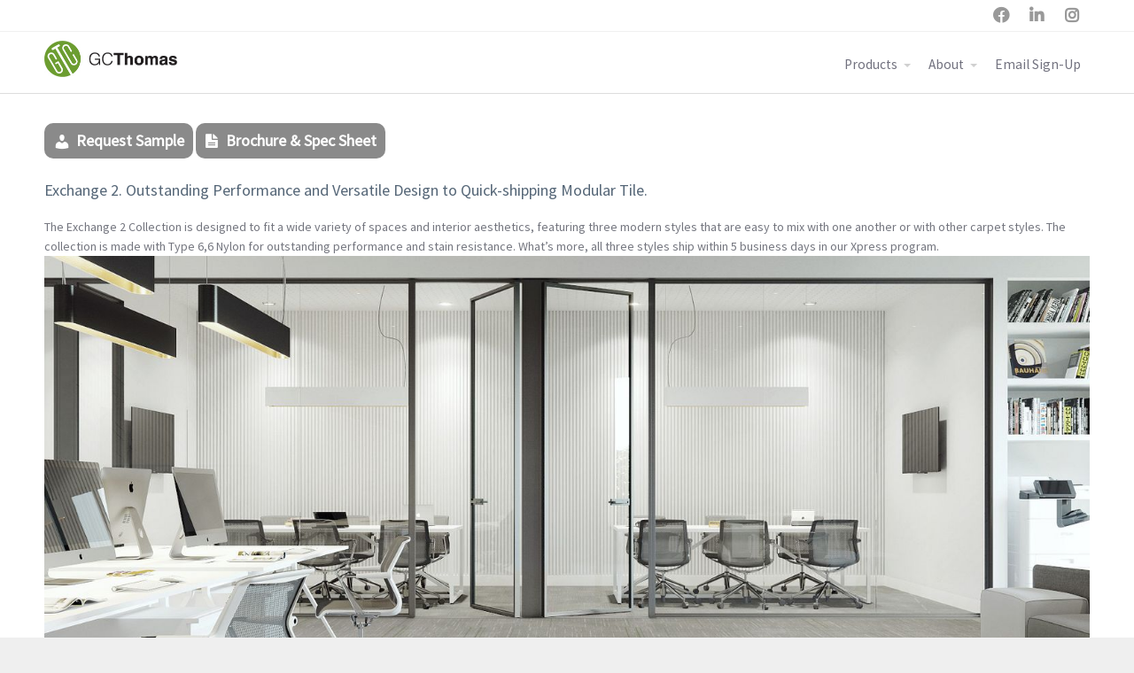

--- FILE ---
content_type: text/html; charset=UTF-8
request_url: https://gcthomas.com/portfolio-item/exchange/
body_size: 14718
content:
<!DOCTYPE html>
<html lang="en-US">
<head>
	<meta name='robots' content='index, follow, max-image-preview:large, max-snippet:-1, max-video-preview:-1' />
	<style>img:is([sizes="auto" i], [sizes^="auto," i]) { contain-intrinsic-size: 3000px 1500px }</style>
	
	<!-- This site is optimized with the Yoast SEO Premium plugin v25.0 (Yoast SEO v26.8) - https://yoast.com/product/yoast-seo-premium-wordpress/ -->
	<title>Exchange 2 Xpress | GCThomas</title>
	<meta name="description" content="Exchange 2 Xpress Carpet Tile from Mannington Commercial" />
	<link rel="canonical" href="https://gcthomas.com/portfolio-item/exchange/" />
	<meta property="og:locale" content="en_US" />
	<meta property="og:type" content="article" />
	<meta property="og:title" content="Exchange 2 Xpress" />
	<meta property="og:description" content="Exchange 2 Xpress Carpet Tile from Mannington Commercial" />
	<meta property="og:url" content="https://gcthomas.com/portfolio-item/exchange/" />
	<meta property="og:site_name" content="GCThomas" />
	<meta property="article:modified_time" content="2024-10-29T16:44:07+00:00" />
	<meta property="og:image" content="https://gcthomas.com/wordpress/wp-content/uploads/Exchange2_Transmit_Chat_35648_Transmit_Haptics_13143_RoomScene.jpeg" />
	<meta property="og:image:width" content="1536" />
	<meta property="og:image:height" content="1536" />
	<meta property="og:image:type" content="image/jpeg" />
	<meta name="twitter:card" content="summary_large_image" />
	<meta name="twitter:label1" content="Est. reading time" />
	<meta name="twitter:data1" content="2 minutes" />
	<script type="application/ld+json" class="yoast-schema-graph">{"@context":"https://schema.org","@graph":[{"@type":"WebPage","@id":"https://gcthomas.com/portfolio-item/exchange/","url":"https://gcthomas.com/portfolio-item/exchange/","name":"Exchange 2 Xpress | GCThomas","isPartOf":{"@id":"https://gcthomas.com/#website"},"primaryImageOfPage":{"@id":"https://gcthomas.com/portfolio-item/exchange/#primaryimage"},"image":{"@id":"https://gcthomas.com/portfolio-item/exchange/#primaryimage"},"thumbnailUrl":"https://gcthomas.com/wordpress/wp-content/uploads/Exchange2_Transmit_Chat_35648_Transmit_Haptics_13143_RoomScene.jpeg","datePublished":"2021-10-18T21:45:55+00:00","dateModified":"2024-10-29T16:44:07+00:00","description":"Exchange 2 Xpress Carpet Tile from Mannington Commercial","breadcrumb":{"@id":"https://gcthomas.com/portfolio-item/exchange/#breadcrumb"},"inLanguage":"en-US","potentialAction":[{"@type":"ReadAction","target":["https://gcthomas.com/portfolio-item/exchange/"]}]},{"@type":"ImageObject","inLanguage":"en-US","@id":"https://gcthomas.com/portfolio-item/exchange/#primaryimage","url":"https://gcthomas.com/wordpress/wp-content/uploads/Exchange2_Transmit_Chat_35648_Transmit_Haptics_13143_RoomScene.jpeg","contentUrl":"https://gcthomas.com/wordpress/wp-content/uploads/Exchange2_Transmit_Chat_35648_Transmit_Haptics_13143_RoomScene.jpeg","width":1536,"height":1536},{"@type":"BreadcrumbList","@id":"https://gcthomas.com/portfolio-item/exchange/#breadcrumb","itemListElement":[{"@type":"ListItem","position":1,"name":"Home","item":"https://gcthomas.com/"},{"@type":"ListItem","position":2,"name":"Exchange 2 Xpress"}]},{"@type":"WebSite","@id":"https://gcthomas.com/#website","url":"https://gcthomas.com/","name":"GCThomas","description":"Architectural Finishes","publisher":{"@id":"https://gcthomas.com/#organization"},"potentialAction":[{"@type":"SearchAction","target":{"@type":"EntryPoint","urlTemplate":"https://gcthomas.com/?s={search_term_string}"},"query-input":{"@type":"PropertyValueSpecification","valueRequired":true,"valueName":"search_term_string"}}],"inLanguage":"en-US"},{"@type":"Organization","@id":"https://gcthomas.com/#organization","name":"GCThomas","url":"https://gcthomas.com/","logo":{"@type":"ImageObject","inLanguage":"en-US","@id":"https://gcthomas.com/#/schema/logo/image/","url":"https://gcthomas.com/wordpress/wp-content/uploads/Logorgb-6d9d31.jpg","contentUrl":"https://gcthomas.com/wordpress/wp-content/uploads/Logorgb-6d9d31.jpg","width":298,"height":82,"caption":"GCThomas"},"image":{"@id":"https://gcthomas.com/#/schema/logo/image/"},"sameAs":["https://www.instagram.com/gcthomassd/","https://www.linkedin.com/company/gcthomas-inc/about/"]}]}</script>
	<!-- / Yoast SEO Premium plugin. -->


<link rel='dns-prefetch' href='//fonts.googleapis.com' />
<link rel="alternate" type="application/rss+xml" title="GCThomas &raquo; Feed" href="https://gcthomas.com/feed/" />
<link rel="alternate" type="application/rss+xml" title="GCThomas &raquo; Comments Feed" href="https://gcthomas.com/comments/feed/" />
		<!-- This site uses the Google Analytics by MonsterInsights plugin v9.11.1 - Using Analytics tracking - https://www.monsterinsights.com/ -->
		<!-- Note: MonsterInsights is not currently configured on this site. The site owner needs to authenticate with Google Analytics in the MonsterInsights settings panel. -->
					<!-- No tracking code set -->
				<!-- / Google Analytics by MonsterInsights -->
		<script type="text/javascript">
/* <![CDATA[ */
window._wpemojiSettings = {"baseUrl":"https:\/\/s.w.org\/images\/core\/emoji\/16.0.1\/72x72\/","ext":".png","svgUrl":"https:\/\/s.w.org\/images\/core\/emoji\/16.0.1\/svg\/","svgExt":".svg","source":{"concatemoji":"https:\/\/gcthomas.com\/wordpress\/wp-includes\/js\/wp-emoji-release.min.js?ver=6.8.3"}};
/*! This file is auto-generated */
!function(s,n){var o,i,e;function c(e){try{var t={supportTests:e,timestamp:(new Date).valueOf()};sessionStorage.setItem(o,JSON.stringify(t))}catch(e){}}function p(e,t,n){e.clearRect(0,0,e.canvas.width,e.canvas.height),e.fillText(t,0,0);var t=new Uint32Array(e.getImageData(0,0,e.canvas.width,e.canvas.height).data),a=(e.clearRect(0,0,e.canvas.width,e.canvas.height),e.fillText(n,0,0),new Uint32Array(e.getImageData(0,0,e.canvas.width,e.canvas.height).data));return t.every(function(e,t){return e===a[t]})}function u(e,t){e.clearRect(0,0,e.canvas.width,e.canvas.height),e.fillText(t,0,0);for(var n=e.getImageData(16,16,1,1),a=0;a<n.data.length;a++)if(0!==n.data[a])return!1;return!0}function f(e,t,n,a){switch(t){case"flag":return n(e,"\ud83c\udff3\ufe0f\u200d\u26a7\ufe0f","\ud83c\udff3\ufe0f\u200b\u26a7\ufe0f")?!1:!n(e,"\ud83c\udde8\ud83c\uddf6","\ud83c\udde8\u200b\ud83c\uddf6")&&!n(e,"\ud83c\udff4\udb40\udc67\udb40\udc62\udb40\udc65\udb40\udc6e\udb40\udc67\udb40\udc7f","\ud83c\udff4\u200b\udb40\udc67\u200b\udb40\udc62\u200b\udb40\udc65\u200b\udb40\udc6e\u200b\udb40\udc67\u200b\udb40\udc7f");case"emoji":return!a(e,"\ud83e\udedf")}return!1}function g(e,t,n,a){var r="undefined"!=typeof WorkerGlobalScope&&self instanceof WorkerGlobalScope?new OffscreenCanvas(300,150):s.createElement("canvas"),o=r.getContext("2d",{willReadFrequently:!0}),i=(o.textBaseline="top",o.font="600 32px Arial",{});return e.forEach(function(e){i[e]=t(o,e,n,a)}),i}function t(e){var t=s.createElement("script");t.src=e,t.defer=!0,s.head.appendChild(t)}"undefined"!=typeof Promise&&(o="wpEmojiSettingsSupports",i=["flag","emoji"],n.supports={everything:!0,everythingExceptFlag:!0},e=new Promise(function(e){s.addEventListener("DOMContentLoaded",e,{once:!0})}),new Promise(function(t){var n=function(){try{var e=JSON.parse(sessionStorage.getItem(o));if("object"==typeof e&&"number"==typeof e.timestamp&&(new Date).valueOf()<e.timestamp+604800&&"object"==typeof e.supportTests)return e.supportTests}catch(e){}return null}();if(!n){if("undefined"!=typeof Worker&&"undefined"!=typeof OffscreenCanvas&&"undefined"!=typeof URL&&URL.createObjectURL&&"undefined"!=typeof Blob)try{var e="postMessage("+g.toString()+"("+[JSON.stringify(i),f.toString(),p.toString(),u.toString()].join(",")+"));",a=new Blob([e],{type:"text/javascript"}),r=new Worker(URL.createObjectURL(a),{name:"wpTestEmojiSupports"});return void(r.onmessage=function(e){c(n=e.data),r.terminate(),t(n)})}catch(e){}c(n=g(i,f,p,u))}t(n)}).then(function(e){for(var t in e)n.supports[t]=e[t],n.supports.everything=n.supports.everything&&n.supports[t],"flag"!==t&&(n.supports.everythingExceptFlag=n.supports.everythingExceptFlag&&n.supports[t]);n.supports.everythingExceptFlag=n.supports.everythingExceptFlag&&!n.supports.flag,n.DOMReady=!1,n.readyCallback=function(){n.DOMReady=!0}}).then(function(){return e}).then(function(){var e;n.supports.everything||(n.readyCallback(),(e=n.source||{}).concatemoji?t(e.concatemoji):e.wpemoji&&e.twemoji&&(t(e.twemoji),t(e.wpemoji)))}))}((window,document),window._wpemojiSettings);
/* ]]> */
</script>
<link rel='stylesheet' id='sbi_styles-css' href='https://gcthomas.com/wordpress/wp-content/plugins/instagram-feed/css/sbi-styles.min.css?ver=6.9.0' type='text/css' media='all' />
<style id='wp-emoji-styles-inline-css' type='text/css'>

	img.wp-smiley, img.emoji {
		display: inline !important;
		border: none !important;
		box-shadow: none !important;
		height: 1em !important;
		width: 1em !important;
		margin: 0 0.07em !important;
		vertical-align: -0.1em !important;
		background: none !important;
		padding: 0 !important;
	}
</style>
<link rel='stylesheet' id='wp-block-library-css' href='https://gcthomas.com/wordpress/wp-includes/css/dist/block-library/style.min.css?ver=6.8.3' type='text/css' media='all' />
<style id='classic-theme-styles-inline-css' type='text/css'>
/*! This file is auto-generated */
.wp-block-button__link{color:#fff;background-color:#32373c;border-radius:9999px;box-shadow:none;text-decoration:none;padding:calc(.667em + 2px) calc(1.333em + 2px);font-size:1.125em}.wp-block-file__button{background:#32373c;color:#fff;text-decoration:none}
</style>
<style id='global-styles-inline-css' type='text/css'>
:root{--wp--preset--aspect-ratio--square: 1;--wp--preset--aspect-ratio--4-3: 4/3;--wp--preset--aspect-ratio--3-4: 3/4;--wp--preset--aspect-ratio--3-2: 3/2;--wp--preset--aspect-ratio--2-3: 2/3;--wp--preset--aspect-ratio--16-9: 16/9;--wp--preset--aspect-ratio--9-16: 9/16;--wp--preset--color--black: #000000;--wp--preset--color--cyan-bluish-gray: #abb8c3;--wp--preset--color--white: #ffffff;--wp--preset--color--pale-pink: #f78da7;--wp--preset--color--vivid-red: #cf2e2e;--wp--preset--color--luminous-vivid-orange: #ff6900;--wp--preset--color--luminous-vivid-amber: #fcb900;--wp--preset--color--light-green-cyan: #7bdcb5;--wp--preset--color--vivid-green-cyan: #00d084;--wp--preset--color--pale-cyan-blue: #8ed1fc;--wp--preset--color--vivid-cyan-blue: #0693e3;--wp--preset--color--vivid-purple: #9b51e0;--wp--preset--gradient--vivid-cyan-blue-to-vivid-purple: linear-gradient(135deg,rgba(6,147,227,1) 0%,rgb(155,81,224) 100%);--wp--preset--gradient--light-green-cyan-to-vivid-green-cyan: linear-gradient(135deg,rgb(122,220,180) 0%,rgb(0,208,130) 100%);--wp--preset--gradient--luminous-vivid-amber-to-luminous-vivid-orange: linear-gradient(135deg,rgba(252,185,0,1) 0%,rgba(255,105,0,1) 100%);--wp--preset--gradient--luminous-vivid-orange-to-vivid-red: linear-gradient(135deg,rgba(255,105,0,1) 0%,rgb(207,46,46) 100%);--wp--preset--gradient--very-light-gray-to-cyan-bluish-gray: linear-gradient(135deg,rgb(238,238,238) 0%,rgb(169,184,195) 100%);--wp--preset--gradient--cool-to-warm-spectrum: linear-gradient(135deg,rgb(74,234,220) 0%,rgb(151,120,209) 20%,rgb(207,42,186) 40%,rgb(238,44,130) 60%,rgb(251,105,98) 80%,rgb(254,248,76) 100%);--wp--preset--gradient--blush-light-purple: linear-gradient(135deg,rgb(255,206,236) 0%,rgb(152,150,240) 100%);--wp--preset--gradient--blush-bordeaux: linear-gradient(135deg,rgb(254,205,165) 0%,rgb(254,45,45) 50%,rgb(107,0,62) 100%);--wp--preset--gradient--luminous-dusk: linear-gradient(135deg,rgb(255,203,112) 0%,rgb(199,81,192) 50%,rgb(65,88,208) 100%);--wp--preset--gradient--pale-ocean: linear-gradient(135deg,rgb(255,245,203) 0%,rgb(182,227,212) 50%,rgb(51,167,181) 100%);--wp--preset--gradient--electric-grass: linear-gradient(135deg,rgb(202,248,128) 0%,rgb(113,206,126) 100%);--wp--preset--gradient--midnight: linear-gradient(135deg,rgb(2,3,129) 0%,rgb(40,116,252) 100%);--wp--preset--font-size--small: 13px;--wp--preset--font-size--medium: 20px;--wp--preset--font-size--large: 36px;--wp--preset--font-size--x-large: 42px;--wp--preset--spacing--20: 0.44rem;--wp--preset--spacing--30: 0.67rem;--wp--preset--spacing--40: 1rem;--wp--preset--spacing--50: 1.5rem;--wp--preset--spacing--60: 2.25rem;--wp--preset--spacing--70: 3.38rem;--wp--preset--spacing--80: 5.06rem;--wp--preset--shadow--natural: 6px 6px 9px rgba(0, 0, 0, 0.2);--wp--preset--shadow--deep: 12px 12px 50px rgba(0, 0, 0, 0.4);--wp--preset--shadow--sharp: 6px 6px 0px rgba(0, 0, 0, 0.2);--wp--preset--shadow--outlined: 6px 6px 0px -3px rgba(255, 255, 255, 1), 6px 6px rgba(0, 0, 0, 1);--wp--preset--shadow--crisp: 6px 6px 0px rgba(0, 0, 0, 1);}:where(.is-layout-flex){gap: 0.5em;}:where(.is-layout-grid){gap: 0.5em;}body .is-layout-flex{display: flex;}.is-layout-flex{flex-wrap: wrap;align-items: center;}.is-layout-flex > :is(*, div){margin: 0;}body .is-layout-grid{display: grid;}.is-layout-grid > :is(*, div){margin: 0;}:where(.wp-block-columns.is-layout-flex){gap: 2em;}:where(.wp-block-columns.is-layout-grid){gap: 2em;}:where(.wp-block-post-template.is-layout-flex){gap: 1.25em;}:where(.wp-block-post-template.is-layout-grid){gap: 1.25em;}.has-black-color{color: var(--wp--preset--color--black) !important;}.has-cyan-bluish-gray-color{color: var(--wp--preset--color--cyan-bluish-gray) !important;}.has-white-color{color: var(--wp--preset--color--white) !important;}.has-pale-pink-color{color: var(--wp--preset--color--pale-pink) !important;}.has-vivid-red-color{color: var(--wp--preset--color--vivid-red) !important;}.has-luminous-vivid-orange-color{color: var(--wp--preset--color--luminous-vivid-orange) !important;}.has-luminous-vivid-amber-color{color: var(--wp--preset--color--luminous-vivid-amber) !important;}.has-light-green-cyan-color{color: var(--wp--preset--color--light-green-cyan) !important;}.has-vivid-green-cyan-color{color: var(--wp--preset--color--vivid-green-cyan) !important;}.has-pale-cyan-blue-color{color: var(--wp--preset--color--pale-cyan-blue) !important;}.has-vivid-cyan-blue-color{color: var(--wp--preset--color--vivid-cyan-blue) !important;}.has-vivid-purple-color{color: var(--wp--preset--color--vivid-purple) !important;}.has-black-background-color{background-color: var(--wp--preset--color--black) !important;}.has-cyan-bluish-gray-background-color{background-color: var(--wp--preset--color--cyan-bluish-gray) !important;}.has-white-background-color{background-color: var(--wp--preset--color--white) !important;}.has-pale-pink-background-color{background-color: var(--wp--preset--color--pale-pink) !important;}.has-vivid-red-background-color{background-color: var(--wp--preset--color--vivid-red) !important;}.has-luminous-vivid-orange-background-color{background-color: var(--wp--preset--color--luminous-vivid-orange) !important;}.has-luminous-vivid-amber-background-color{background-color: var(--wp--preset--color--luminous-vivid-amber) !important;}.has-light-green-cyan-background-color{background-color: var(--wp--preset--color--light-green-cyan) !important;}.has-vivid-green-cyan-background-color{background-color: var(--wp--preset--color--vivid-green-cyan) !important;}.has-pale-cyan-blue-background-color{background-color: var(--wp--preset--color--pale-cyan-blue) !important;}.has-vivid-cyan-blue-background-color{background-color: var(--wp--preset--color--vivid-cyan-blue) !important;}.has-vivid-purple-background-color{background-color: var(--wp--preset--color--vivid-purple) !important;}.has-black-border-color{border-color: var(--wp--preset--color--black) !important;}.has-cyan-bluish-gray-border-color{border-color: var(--wp--preset--color--cyan-bluish-gray) !important;}.has-white-border-color{border-color: var(--wp--preset--color--white) !important;}.has-pale-pink-border-color{border-color: var(--wp--preset--color--pale-pink) !important;}.has-vivid-red-border-color{border-color: var(--wp--preset--color--vivid-red) !important;}.has-luminous-vivid-orange-border-color{border-color: var(--wp--preset--color--luminous-vivid-orange) !important;}.has-luminous-vivid-amber-border-color{border-color: var(--wp--preset--color--luminous-vivid-amber) !important;}.has-light-green-cyan-border-color{border-color: var(--wp--preset--color--light-green-cyan) !important;}.has-vivid-green-cyan-border-color{border-color: var(--wp--preset--color--vivid-green-cyan) !important;}.has-pale-cyan-blue-border-color{border-color: var(--wp--preset--color--pale-cyan-blue) !important;}.has-vivid-cyan-blue-border-color{border-color: var(--wp--preset--color--vivid-cyan-blue) !important;}.has-vivid-purple-border-color{border-color: var(--wp--preset--color--vivid-purple) !important;}.has-vivid-cyan-blue-to-vivid-purple-gradient-background{background: var(--wp--preset--gradient--vivid-cyan-blue-to-vivid-purple) !important;}.has-light-green-cyan-to-vivid-green-cyan-gradient-background{background: var(--wp--preset--gradient--light-green-cyan-to-vivid-green-cyan) !important;}.has-luminous-vivid-amber-to-luminous-vivid-orange-gradient-background{background: var(--wp--preset--gradient--luminous-vivid-amber-to-luminous-vivid-orange) !important;}.has-luminous-vivid-orange-to-vivid-red-gradient-background{background: var(--wp--preset--gradient--luminous-vivid-orange-to-vivid-red) !important;}.has-very-light-gray-to-cyan-bluish-gray-gradient-background{background: var(--wp--preset--gradient--very-light-gray-to-cyan-bluish-gray) !important;}.has-cool-to-warm-spectrum-gradient-background{background: var(--wp--preset--gradient--cool-to-warm-spectrum) !important;}.has-blush-light-purple-gradient-background{background: var(--wp--preset--gradient--blush-light-purple) !important;}.has-blush-bordeaux-gradient-background{background: var(--wp--preset--gradient--blush-bordeaux) !important;}.has-luminous-dusk-gradient-background{background: var(--wp--preset--gradient--luminous-dusk) !important;}.has-pale-ocean-gradient-background{background: var(--wp--preset--gradient--pale-ocean) !important;}.has-electric-grass-gradient-background{background: var(--wp--preset--gradient--electric-grass) !important;}.has-midnight-gradient-background{background: var(--wp--preset--gradient--midnight) !important;}.has-small-font-size{font-size: var(--wp--preset--font-size--small) !important;}.has-medium-font-size{font-size: var(--wp--preset--font-size--medium) !important;}.has-large-font-size{font-size: var(--wp--preset--font-size--large) !important;}.has-x-large-font-size{font-size: var(--wp--preset--font-size--x-large) !important;}
:where(.wp-block-post-template.is-layout-flex){gap: 1.25em;}:where(.wp-block-post-template.is-layout-grid){gap: 1.25em;}
:where(.wp-block-columns.is-layout-flex){gap: 2em;}:where(.wp-block-columns.is-layout-grid){gap: 2em;}
:root :where(.wp-block-pullquote){font-size: 1.5em;line-height: 1.6;}
</style>
<link rel='stylesheet' id='fontawesome-css' href='https://gcthomas.com/wordpress/wp-content/plugins/cpo-companion/assets/css/fontawesome.css?ver=6.8.3' type='text/css' media='all' />
<link rel='stylesheet' id='cpo-companion-style-css' href='https://gcthomas.com/wordpress/wp-content/plugins/cpo-companion/assets/css/style.css?ver=6.8.3' type='text/css' media='all' />
<link rel='stylesheet' id='smls-fontawesome-style-css' href='https://gcthomas.com/wordpress/wp-content/plugins/smart-logo-showcase-lite/css/font-awesome.min.css?ver=1.1.4' type='text/css' media='all' />
<link rel='stylesheet' id='smls-google-fonts-sans-css' href='https://fonts.googleapis.com/css?family=Open+Sans%3A400%2C300%2C600%2C700%2C800&#038;ver=6.8.3' type='text/css' media='all' />
<link rel='stylesheet' id='smls-google-fonts-roboto-css' href='https://fonts.googleapis.com/css?family=Roboto%3A400%2C300italic%2C400italic%2C500%2C500italic%2C700%2C700italic%2C900italic%2C900&#038;ver=6.8.3' type='text/css' media='all' />
<link rel='stylesheet' id='smls-google-fonts-lato-css' href='https://fonts.googleapis.com/css?family=Lato%3A400%2C300italic%2C400italic%2C700%2C700italic%2C900italic%2C900&#038;ver=6.8.3' type='text/css' media='all' />
<link rel='stylesheet' id='smls-google-fonts-montserrat-css' href='https://fonts.googleapis.com/css?family=Montserrat%3A400%2C700&#038;ver=6.8.3' type='text/css' media='all' />
<link rel='stylesheet' id='smls-google-fonts-merriweather-css' href='https://fonts.googleapis.com/css?family=Merriweather+Sans%3A300%2C400%2C700%2C800+Sans%3A300%2C400%2C700&#038;ver=6.8.3' type='text/css' media='all' />
<link rel='stylesheet' id='smls-google-fonts-droid-css' href='https://fonts.googleapis.com/css?family=Droid+Sans%3A400%2C700&#038;ver=6.8.3' type='text/css' media='all' />
<link rel='stylesheet' id='smls-google-fonts-oxygen-css' href='https://fonts.googleapis.com/css?family=Oxygen%3A300%2C400%2C700&#038;ver=6.8.3' type='text/css' media='all' />
<link rel='stylesheet' id='smls-google-fonts-raleway-css' href='https://fonts.googleapis.com/css?family=Raleway%3A100%2C200%2C300%2C400%2C500%2C600%2C700%2C800%2C900&#038;ver=6.8.3' type='text/css' media='all' />
<link rel='stylesheet' id='smls-owl-style-css' href='https://gcthomas.com/wordpress/wp-content/plugins/smart-logo-showcase-lite/css/owl.carousel.css?ver=1.1.4' type='text/css' media='all' />
<link rel='stylesheet' id='smls-tooltip-style-css' href='https://gcthomas.com/wordpress/wp-content/plugins/smart-logo-showcase-lite/css/tooltipster.bundle.css?ver=1.1.4' type='text/css' media='all' />
<link rel='stylesheet' id='smls-frontend-style-css' href='https://gcthomas.com/wordpress/wp-content/plugins/smart-logo-showcase-lite/css/smls-frontend-style.css?ver=1.1.4' type='text/css' media='all' />
<link rel='stylesheet' id='smls-responsive-style-css' href='https://gcthomas.com/wordpress/wp-content/plugins/smart-logo-showcase-lite/css/smls-responsive.css?ver=1.1.4' type='text/css' media='all' />
<link rel='stylesheet' id='cpotheme-base-css' href='https://gcthomas.com/wordpress/wp-content/themes/allegiant_pro/core/css/base.css?ver=1.4.7' type='text/css' media='all' />
<link rel='stylesheet' id='cpotheme-main-css' href='https://gcthomas.com/wordpress/wp-content/themes/allegiant_pro/style.css?ver=1.4.7' type='text/css' media='all' />
<link rel='stylesheet' id='forget-about-shortcode-buttons-css' href='https://gcthomas.com/wordpress/wp-content/plugins/forget-about-shortcode-buttons/public/css/button-styles.css?ver=2.1.3' type='text/css' media='all' />
<script type="text/javascript" src="https://gcthomas.com/wordpress/wp-includes/js/jquery/jquery.min.js?ver=3.7.1" id="jquery-core-js"></script>
<script type="text/javascript" src="https://gcthomas.com/wordpress/wp-includes/js/jquery/jquery-migrate.min.js?ver=3.4.1" id="jquery-migrate-js"></script>
<script type="text/javascript" src="https://gcthomas.com/wordpress/wp-content/plugins/smart-logo-showcase-lite/js/owl.carousel.js?ver=1.1.4" id="smls-owl-script-js"></script>
<script type="text/javascript" src="https://gcthomas.com/wordpress/wp-content/plugins/smart-logo-showcase-lite/js/tooltipster.bundle.js?ver=1.1.4" id="smls-tooltip-script-js"></script>
<script type="text/javascript" src="https://gcthomas.com/wordpress/wp-content/plugins/smart-logo-showcase-lite/js/smls-frontend-script.js?ver=1.1.4" id="smls-frontend-script-js"></script>
<script type="text/javascript" src="https://gcthomas.com/wordpress/wp-content/themes/allegiant_pro/core/scripts/html5-min.js?ver=6.8.3" id="cpotheme_html5-js"></script>
<link rel="https://api.w.org/" href="https://gcthomas.com/wp-json/" /><link rel="EditURI" type="application/rsd+xml" title="RSD" href="https://gcthomas.com/wordpress/xmlrpc.php?rsd" />
<link rel='shortlink' href='https://gcthomas.com/?p=7521' />
<link rel="alternate" title="oEmbed (JSON)" type="application/json+oembed" href="https://gcthomas.com/wp-json/oembed/1.0/embed?url=https%3A%2F%2Fgcthomas.com%2Fportfolio-item%2Fexchange%2F" />
<link rel="alternate" title="oEmbed (XML)" type="text/xml+oembed" href="https://gcthomas.com/wp-json/oembed/1.0/embed?url=https%3A%2F%2Fgcthomas.com%2Fportfolio-item%2Fexchange%2F&#038;format=xml" />
<!-- Facebook Pixel Code -->
<script>
  !function(f,b,e,v,n,t,s)
  {if(f.fbq)return;n=f.fbq=function(){n.callMethod?
  n.callMethod.apply(n,arguments):n.queue.push(arguments)};
  if(!f._fbq)f._fbq=n;n.push=n;n.loaded=!0;n.version='2.0';
  n.queue=[];t=b.createElement(e);t.async=!0;
  t.src=v;s=b.getElementsByTagName(e)[0];
  s.parentNode.insertBefore(t,s)}(window, document,'script',
  'https://connect.facebook.net/en_US/fbevents.js');
  fbq('init', '128504831117012');
  fbq('track', 'PageView');
</script>
<noscript><img height="1" width="1" style="display:none"
  src="https://www.facebook.com/tr?id=128504831117012&ev=PageView&noscript=1"
/></noscript>
<!-- End Facebook Pixel Code -->

<meta name="p:domain_verify" content="35db179d41ac350513ef339b3b57931a"/><meta name="viewport" content="width=device-width, initial-scale=1.0, maximum-scale=1.0, user-scalable=0"/>
<link rel="pingback" href="https://gcthomas.com/wordpress/xmlrpc.php"/>
<meta charset="UTF-8"/>
<script type="text/javascript" src="https://gcthomas.com/wordpress/wp-content/plugins/si-captcha-for-wordpress/captcha/si_captcha.js?ver=1769449544"></script>
<!-- begin SI CAPTCHA Anti-Spam - login/register form style -->
<style type="text/css">
.si_captcha_small { width:175px; height:45px; padding-top:10px; padding-bottom:10px; }
.si_captcha_large { width:250px; height:60px; padding-top:10px; padding-bottom:10px; }
img#si_image_com { border-style:none; margin:0; padding-right:5px; float:left; }
img#si_image_reg { border-style:none; margin:0; padding-right:5px; float:left; }
img#si_image_log { border-style:none; margin:0; padding-right:5px; float:left; }
img#si_image_side_login { border-style:none; margin:0; padding-right:5px; float:left; }
img#si_image_checkout { border-style:none; margin:0; padding-right:5px; float:left; }
img#si_image_jetpack { border-style:none; margin:0; padding-right:5px; float:left; }
img#si_image_bbpress_topic { border-style:none; margin:0; padding-right:5px; float:left; }
.si_captcha_refresh { border-style:none; margin:0; vertical-align:bottom; }
div#si_captcha_input { display:block; padding-top:15px; padding-bottom:5px; }
label#si_captcha_code_label { margin:0; }
input#si_captcha_code_input { width:65px; }
p#si_captcha_code_p { clear: left; padding-top:10px; }
.si-captcha-jetpack-error { color:#DC3232; }
</style>
<!-- end SI CAPTCHA Anti-Spam - login/register form style -->
<style type="text/css" id="custom-background-css">
body.custom-background { background-color: #efefef; background-image: url("https://gcthomas.com/wordpress/wp-content/uploads/Halcyon-Pleat-roomscene.jpg"); background-position: center top; background-size: cover; background-repeat: no-repeat; background-attachment: fixed; }
</style>
		<style type="text/css">
		body {
						font-size:0.875em;
			
						font-family:'Source Sans Pro';
			font-weight:400;
			
						color:#74767f;
					}


				.button, .button:link, .button:visited,
		input[type=submit],
		.tp-caption {
			font-family:'Source Sans Pro';
			font-weight:400;
		}
		

				h1, h2, h3, h4, h5, h6, .heading, .dark .heading, .header .title
				{
					font-family:'Source Sans Pro';
			font-weight:400;
						color:#556677;		}


		.widget-title {
			color:#556677;		}


		.menu-main li a {
						font-family:'Source Sans Pro';
			font-weight:400;
						color:#72727f;		}

		.menu-mobile li a {
						font-family:'Source Sans Pro';
			font-weight:400;
									color:#74767f;
					}


				a:link, a:visited { color:#556677; }
		a:hover, a:focus { color:#556677; }
		

				.primary-color { color:#b5b5b5; }
		.primary-color-bg { background-color:#b5b5b5; }
		.primary-color-border { border-color:#b5b5b5; }
		.menu-item.menu-highlight > a { background-color:#b5b5b5; }
		.tp-caption.primary_color_background { background:#b5b5b5; }
		.tp-caption.primary_color_text{ color:#b5b5b5; }
		.widget_nav_menu a .menu-icon { color:#b5b5b5; }
		.menu-main li:hover > a, .menu-main li a:hover, .menu-main li:focus-within > a, .menu-main li a:focus,
        .menu-mobile li:hover > a, .menu-mobile li a:hover, .menu-mobile li:focus-within > a, .menu-mobile li a:focus{ color:#b5b5b5; }
        .menu-mobile-open:focus::before, .menu-mobile-open:focus::after {
            border-color:#b5b5b5;
        }
		.slider .slider-prev:focus:before, .slider .slider-prev:focus:after, .slider .slider-next:focus:before, .slider .slider-next:focus:after { background: #b5b5b5; }
		.button, .button:link, .button:visited, input[type=submit] { background-color:#b5b5b5; }
		.button:hover, .button:focus, input[type=submit]:hover, input[type=submit]:focus { background-color:#b5b5b5; }
		::selection  { color:#fff; background-color:#b5b5b5; }
		::-moz-selection { color:#fff; background-color:#b5b5b5; }
		
				.secondary-color { color:#57595e; }
		.secondary-color-bg { background-color:#57595e; }
		.secondary-color-border { border-color:#57595e; }
		.tp-caption.secondary_color_background { background:#57595e; }
		.tp-caption.secondary_color_text{ color:#57595e; }
		

				.slider-slides { height:475px; }
			</style>
	<style type="text/css">
				html body .button,
		html body .button:link,
		html body .button:visited,
		html body input[type=submit] { background: none; border-color: #b5b5b5; color: #b5b5b5; }

		html body .button:hover,
		html body .button:focus,
		html body input[type=submit]:hover,
		html body input[type=submit]:focus { color: #fff; background: #b5b5b5; }

		.menu-main .current_page_ancestor > a,
		.menu-main .current-menu-item > a { color: #b5b5b5; }

		.menu-portfolio .current-cat a,
		.pagination .current { background-color: #b5b5b5; }

		.features a.feature-image { color: #b5b5b5; }

			</style>
	<link rel="icon" href="https://gcthomas.com/wordpress/wp-content/uploads/cropped-gct-lg-cir-changed-color-32x32.jpg" sizes="32x32" />
<link rel="icon" href="https://gcthomas.com/wordpress/wp-content/uploads/cropped-gct-lg-cir-changed-color-192x192.jpg" sizes="192x192" />
<link rel="apple-touch-icon" href="https://gcthomas.com/wordpress/wp-content/uploads/cropped-gct-lg-cir-changed-color-180x180.jpg" />
<meta name="msapplication-TileImage" content="https://gcthomas.com/wordpress/wp-content/uploads/cropped-gct-lg-cir-changed-color-270x270.jpg" />
		<style type="text/css" id="wp-custom-css">
			#pagetitle { display: none; }
.team-member-link span { font-family: 'fontawesome' !important; }
/* Show first slide immediately to avoid transparency flash */
.home .cycle-slideshow .cycle-slide:first-child {
  opacity: 1 !important;
  visibility: visible !important;
}
		</style>
		</head>

<body class="wp-singular cpo_portfolio-template-default single single-cpo_portfolio postid-7521 custom-background wp-theme-allegiant_pro  sidebar-none header-normal title-normal footer-normal cpo-sticky-header">
<div class="outer" id="top">
		<div class="wrapper">
		<div id="topbar" class="topbar">
			<div class="container">
				<div id="social" class="social"><a class="social-profile social-profile-facebook" href="http://www.facebook.com/gcthomassd" title="Facebook" target="_blank"><span style="font-family:'Font Awesome 5 Brands' ; font-weight: 900">&#xf09a</span><span class="social-icon"></span><span class="social-title">Facebook</span></a><a class="social-profile social-profile-linkedin" href="https://www.linkedin.com/company/gcthomas" title="LinkedIn" target="_blank"><span style="font-family:'Font Awesome 5 Brands' ; font-weight: 900">&#xf0e1</span><span class="social-icon"></span><span class="social-title">LinkedIn</span></a><a class="social-profile social-profile-instagram" href="http://www.instagram.com/gcthomassd" title="Instagram" target="_blank"><span style="font-family:'Font Awesome 5 Brands' ; font-weight: 900">&#xf16d</span><span class="social-icon"></span><span class="social-title">Instagram</span></a></div>				<div class="clear"></div>
			</div>
		</div>
		<header id="header" class="header">
			<div class="container">
				<div id="logo" class="logo"><a class="site-logo" href="https://gcthomas.com"><img src="https://gcthomas.com/wordpress/wp-content/uploads/Logorgb-6d9d31.jpg" alt="GCThomas" style="width:150px;"/></a><span class="title site-title hidden"><a href="https://gcthomas.com">GCThomas</a></span></div><button id="menu-mobile-open" class=" menu-mobile-open menu-mobile-toggle"></button><ul id="menu-main" class="menu-main"><li id="menu-item-3576" class="menu-item menu-item-type-post_type menu-item-object-page menu-item-has-children menu-item-3576"><a href="https://gcthomas.com/products/">Products</a>
<ul class="sub-menu">
	<li id="menu-item-6988" class="menu-item menu-item-type-post_type menu-item-object-page menu-item-6988"><a href="https://gcthomas.com/products/">View Products</a></li>
	<li id="menu-item-6734" class="menu-item menu-item-type-post_type menu-item-object-page menu-item-6734"><a href="https://gcthomas.com/brands/request-samples/">Request Samples</a></li>
</ul>
</li>
<li id="menu-item-3661" class="menu-item menu-item-type-post_type menu-item-object-page menu-item-has-children menu-item-3661"><a href="https://gcthomas.com/about/">About</a>
<ul class="sub-menu">
	<li id="menu-item-3581" class="menu-item menu-item-type-post_type menu-item-object-page menu-item-3581"><a href="https://gcthomas.com/brands/">Brands</a></li>
	<li id="menu-item-3578" class="menu-item menu-item-type-post_type menu-item-object-page menu-item-3578"><a href="https://gcthomas.com/contact/">Contact Us</a></li>
	<li id="menu-item-5974" class="menu-item menu-item-type-post_type menu-item-object-page menu-item-5974"><a href="https://gcthomas.com/about/showroom/">Visit Our Showroom</a></li>
</ul>
</li>
<li id="menu-item-3579" class="menu-item menu-item-type-post_type menu-item-object-page menu-item-3579"><a href="https://gcthomas.com/email-signup/">Email Sign-Up</a></li>
</ul>				<div class='clear'></div>
			</div>
		</header>

		

				<section id="pagetitle" class="pagetitle dark" style="background-image:url(https://gcthomas.com/wordpress/wp-content/uploads/Exchange2_Transmit_Chat_35648_Transmit_Haptics_13143_RoomScene.jpeg);">
		<div class="container">
			<h1 class="pagetitle-title heading">Exchange 2 Xpress</h1><div id="breadcrumb" class="breadcrumb"><a class="breadcrumb-link" href="https://gcthomas.com">Home</a><span class='breadcrumb-separator'></span><span class='breadcrumb-title'>Exchange 2 Xpress</span>
</div>		</div>
	</section>
	

		<button id="menu-mobile-close" class="menu-mobile-close menu-mobile-toggle"></button><ul id="menu-mobile" class="menu-mobile"><li class="menu-item menu-item-type-post_type menu-item-object-page menu-item-has-children menu-item-3576"><a href="https://gcthomas.com/products/">Products</a>
<ul class="sub-menu">
	<li class="menu-item menu-item-type-post_type menu-item-object-page menu-item-6988"><a href="https://gcthomas.com/products/">View Products</a></li>
	<li class="menu-item menu-item-type-post_type menu-item-object-page menu-item-6734"><a href="https://gcthomas.com/brands/request-samples/">Request Samples</a></li>
</ul>
</li>
<li class="menu-item menu-item-type-post_type menu-item-object-page menu-item-has-children menu-item-3661"><a href="https://gcthomas.com/about/">About</a>
<ul class="sub-menu">
	<li class="menu-item menu-item-type-post_type menu-item-object-page menu-item-3581"><a href="https://gcthomas.com/brands/">Brands</a></li>
	<li class="menu-item menu-item-type-post_type menu-item-object-page menu-item-3578"><a href="https://gcthomas.com/contact/">Contact Us</a></li>
	<li class="menu-item menu-item-type-post_type menu-item-object-page menu-item-5974"><a href="https://gcthomas.com/about/showroom/">Visit Our Showroom</a></li>
</ul>
</li>
<li class="menu-item menu-item-type-post_type menu-item-object-page menu-item-3579"><a href="https://gcthomas.com/email-signup/">Email Sign-Up</a></li>
</ul>		<div class="clear"></div>

<div id="main" class="main">
	<div class="container">
				<section id="content" class="content">
													<div id="post-7521" class="post-7521 cpo_portfolio type-cpo_portfolio status-publish has-post-thumbnail hentry cpo_portfolio_category-quick-ship cpo_portfolio_category-mannington post-has-thumbnail">
				<div class="page-content">
					<p><a class="fasc-button fasc-size-large fasc-type-flat fasc-rounded-medium fasc-ico-before dashicons-admin-users fasc-style-bold" style="background-color: #8a8a8a; color: #ffffff;" target="_blank" rel="noopener noreferrer" href="https://gcthomas.com/brands/request-samples/">Request Sample</a>&nbsp;<a class="fasc-button fasc-size-large fasc-type-flat fasc-rounded-medium ico-fa fasc-ico-before fa-file-text fasc-style-bold" style="background-color: #8a8a8a; color: #ffffff;" target="_blank" rel="noopener" href="https://www.manningtoncommercial.com/products/collections/exchange/">Brochure &amp; Spec Sheet</a></p>
<h4 class="title">Exchange 2. Outstanding Performance and Versatile Design to Quick-shipping Modular Tile.</h4>
<p>The Exchange 2 Collection is designed to fit a wide variety of spaces and interior aesthetics, featuring three modern styles that are easy to mix with one another or with other carpet styles. The collection is made with Type 6,6 Nylon for outstanding performance and stain resistance. What’s more, all three styles ship within 5 business days in our Xpress program.<br />
<img fetchpriority="high" decoding="async" class="alignnone size-full wp-image-7523" src="https://gcthomas.com/wordpress/wp-content/uploads/Exchange2_-Dispatch_Dialtone_11142_Relay_Dialtone_11142_RoomScene.jpeg" alt="" width="1536" height="1536" srcset="https://gcthomas.com/wordpress/wp-content/uploads/Exchange2_-Dispatch_Dialtone_11142_Relay_Dialtone_11142_RoomScene.jpeg 1536w, https://gcthomas.com/wordpress/wp-content/uploads/Exchange2_-Dispatch_Dialtone_11142_Relay_Dialtone_11142_RoomScene-1000x1000.jpeg 1000w, https://gcthomas.com/wordpress/wp-content/uploads/Exchange2_-Dispatch_Dialtone_11142_Relay_Dialtone_11142_RoomScene-768x768.jpeg 768w, https://gcthomas.com/wordpress/wp-content/uploads/Exchange2_-Dispatch_Dialtone_11142_Relay_Dialtone_11142_RoomScene-350x350.jpeg 350w" sizes="(max-width: 1536px) 100vw, 1536px" /> <img decoding="async" class="alignnone size-full wp-image-7522" src="https://gcthomas.com/wordpress/wp-content/uploads/Dispatch.jpg" alt="" width="1750" height="690" srcset="https://gcthomas.com/wordpress/wp-content/uploads/Dispatch.jpg 1750w, https://gcthomas.com/wordpress/wp-content/uploads/Dispatch-1000x394.jpg 1000w, https://gcthomas.com/wordpress/wp-content/uploads/Dispatch-768x303.jpg 768w, https://gcthomas.com/wordpress/wp-content/uploads/Dispatch-1536x606.jpg 1536w" sizes="(max-width: 1750px) 100vw, 1750px" /> <img decoding="async" class="alignnone size-full wp-image-7526" src="https://gcthomas.com/wordpress/wp-content/uploads/MAN_Exchange_Relay_Operator-20190227160700.jpg" alt="" width="1533" height="1536" srcset="https://gcthomas.com/wordpress/wp-content/uploads/MAN_Exchange_Relay_Operator-20190227160700.jpg 1533w, https://gcthomas.com/wordpress/wp-content/uploads/MAN_Exchange_Relay_Operator-20190227160700-1000x1002.jpg 1000w, https://gcthomas.com/wordpress/wp-content/uploads/MAN_Exchange_Relay_Operator-20190227160700-768x770.jpg 768w, https://gcthomas.com/wordpress/wp-content/uploads/MAN_Exchange_Relay_Operator-20190227160700-350x350.jpg 350w" sizes="(max-width: 1533px) 100vw, 1533px" /> <img loading="lazy" decoding="async" class="alignnone size-full wp-image-7525" src="https://gcthomas.com/wordpress/wp-content/uploads/MAN_Exchange_Relay_Operator_Amitco_Connected_Revised-20190227160700.jpg" alt="" width="1536" height="1536" srcset="https://gcthomas.com/wordpress/wp-content/uploads/MAN_Exchange_Relay_Operator_Amitco_Connected_Revised-20190227160700.jpg 1536w, https://gcthomas.com/wordpress/wp-content/uploads/MAN_Exchange_Relay_Operator_Amitco_Connected_Revised-20190227160700-1000x1000.jpg 1000w, https://gcthomas.com/wordpress/wp-content/uploads/MAN_Exchange_Relay_Operator_Amitco_Connected_Revised-20190227160700-768x768.jpg 768w, https://gcthomas.com/wordpress/wp-content/uploads/MAN_Exchange_Relay_Operator_Amitco_Connected_Revised-20190227160700-350x350.jpg 350w" sizes="auto, (max-width: 1536px) 100vw, 1536px" /> <img loading="lazy" decoding="async" class="alignnone size-full wp-image-7527" src="https://gcthomas.com/wordpress/wp-content/uploads/Relay.jpg" alt="" width="1746" height="681" srcset="https://gcthomas.com/wordpress/wp-content/uploads/Relay.jpg 1746w, https://gcthomas.com/wordpress/wp-content/uploads/Relay-1000x390.jpg 1000w, https://gcthomas.com/wordpress/wp-content/uploads/Relay-768x300.jpg 768w, https://gcthomas.com/wordpress/wp-content/uploads/Relay-1536x599.jpg 1536w" sizes="auto, (max-width: 1746px) 100vw, 1746px" /> <img loading="lazy" decoding="async" class="alignnone size-full wp-image-7524" src="https://gcthomas.com/wordpress/wp-content/uploads/Exchange2_Transmit_Chat_35648_Transmit_Haptics_13143_RoomScene.jpeg" alt="" width="1536" height="1536" srcset="https://gcthomas.com/wordpress/wp-content/uploads/Exchange2_Transmit_Chat_35648_Transmit_Haptics_13143_RoomScene.jpeg 1536w, https://gcthomas.com/wordpress/wp-content/uploads/Exchange2_Transmit_Chat_35648_Transmit_Haptics_13143_RoomScene-1000x1000.jpeg 1000w, https://gcthomas.com/wordpress/wp-content/uploads/Exchange2_Transmit_Chat_35648_Transmit_Haptics_13143_RoomScene-768x768.jpeg 768w, https://gcthomas.com/wordpress/wp-content/uploads/Exchange2_Transmit_Chat_35648_Transmit_Haptics_13143_RoomScene-350x350.jpeg 350w" sizes="auto, (max-width: 1536px) 100vw, 1536px" /> <img loading="lazy" decoding="async" class="alignnone size-full wp-image-7528" src="https://gcthomas.com/wordpress/wp-content/uploads/Transmit.jpg" alt="" width="1754" height="1047" srcset="https://gcthomas.com/wordpress/wp-content/uploads/Transmit.jpg 1754w, https://gcthomas.com/wordpress/wp-content/uploads/Transmit-1000x597.jpg 1000w, https://gcthomas.com/wordpress/wp-content/uploads/Transmit-768x458.jpg 768w, https://gcthomas.com/wordpress/wp-content/uploads/Transmit-1536x917.jpg 1536w" sizes="auto, (max-width: 1754px) 100vw, 1754px" /></p>
				</div>
								<div class="clear"></div>
			</div>
									
					</section>
				<div class="clear"></div>
		<div id="portfolio" class="portfolio">
	<div class="row"><div class="column column-fit col3"><div class="portfolio-item dark  portfolio-item-has-excerpt">
	<a class="portfolio-item-link" href="https://gcthomas.com/portfolio-item/dapper-dialogue/"></a>
	<div class="portfolio-item-overlay primary-color-bg"></div>
	<h3 class="portfolio-item-title">
		Dapper Dialogue	</h3>
		<div class="portfolio-item-description">
		<p>Carpet tile by Mannington Commercial</p>
	</div>
			<img width="350" height="350" src="https://gcthomas.com/wordpress/wp-content/uploads/502283001_18480218752070675_8216762989620132660_n-350x350.jpg" class="attachment-portfolio size-portfolio wp-post-image" alt="" title="" decoding="async" loading="lazy" srcset="https://gcthomas.com/wordpress/wp-content/uploads/502283001_18480218752070675_8216762989620132660_n-350x350.jpg 350w, https://gcthomas.com/wordpress/wp-content/uploads/502283001_18480218752070675_8216762989620132660_n-1000x1000.jpg 1000w, https://gcthomas.com/wordpress/wp-content/uploads/502283001_18480218752070675_8216762989620132660_n-768x768.jpg 768w, https://gcthomas.com/wordpress/wp-content/uploads/502283001_18480218752070675_8216762989620132660_n.jpg 1440w" sizes="auto, (max-width: 350px) 100vw, 350px" /></div>
</div><div class="column column-fit col3"><div class="portfolio-item dark  portfolio-item-has-excerpt">
	<a class="portfolio-item-link" href="https://gcthomas.com/portfolio-item/colorfields-rubber-flooring/"></a>
	<div class="portfolio-item-overlay primary-color-bg"></div>
	<h3 class="portfolio-item-title">
		ColorFields	</h3>
		<div class="portfolio-item-description">
		<p>Rubber Tile and Sheet from Mannington Commercial </p>
	</div>
			<img width="350" height="350" src="https://gcthomas.com/wordpress/wp-content/uploads/Screenshot-2025-10-31-142933-350x350.jpg" class="attachment-portfolio size-portfolio wp-post-image" alt="" title="" decoding="async" loading="lazy" /></div>
</div><div class="column column-fit col3"><div class="portfolio-item dark  portfolio-item-has-excerpt">
	<a class="portfolio-item-link" href="https://www.manningtoncommercial.com/products/hard-surface/heterogeneous/white-sands-harmony/"></a>
	<div class="portfolio-item-overlay primary-color-bg"></div>
	<h3 class="portfolio-item-title">
		White Sands Harmony	</h3>
		<div class="portfolio-item-description">
		<p>Sheet Vinyl from Mannington Commercial</p>
	</div>
			<img width="350" height="350" src="https://gcthomas.com/wordpress/wp-content/uploads/White-Sands_Harmony_Designer-Palette_Cool-350x350.jpg" class="attachment-portfolio size-portfolio wp-post-image" alt="" title="" decoding="async" loading="lazy" srcset="https://gcthomas.com/wordpress/wp-content/uploads/White-Sands_Harmony_Designer-Palette_Cool-350x350.jpg 350w, https://gcthomas.com/wordpress/wp-content/uploads/White-Sands_Harmony_Designer-Palette_Cool-1000x1000.jpg 1000w, https://gcthomas.com/wordpress/wp-content/uploads/White-Sands_Harmony_Designer-Palette_Cool-768x768.jpg 768w, https://gcthomas.com/wordpress/wp-content/uploads/White-Sands_Harmony_Designer-Palette_Cool.jpg 1500w" sizes="auto, (max-width: 350px) 100vw, 350px" /></div>
</div></div></div>
	</div>
</div>

			
			<section id="subfooter" class="subfooter secondary-color-bg dark">
	<div class="container">
		<div class="row"><div class="column col3 "><div class="subfooter-column"><div id="text-3" class="widget widget_text">			<div class="textwidget">
<div id="sb_instagram"  class="sbi sbi_mob_col_1 sbi_tab_col_2 sbi_col_4" style="padding-bottom: 4px; width: 100%;"	 data-feedid="sbi_gcthomassd#8"  data-res="auto" data-cols="4" data-colsmobile="1" data-colstablet="2" data-num="8" data-nummobile="" data-item-padding="2"	 data-shortcode-atts="{&quot;cachetime&quot;:30}"  data-postid="7521" data-locatornonce="8fa24c4a2e" data-imageaspectratio="1:1" data-sbi-flags="favorLocal">
	
	<div id="sbi_images"  style="gap: 4px;">
		<div class="sbi_item sbi_type_image sbi_new sbi_transition"
	id="sbi_17973365591831186" data-date="1769097635">
	<div class="sbi_photo_wrap">
		<a class="sbi_photo" href="https://www.instagram.com/p/DT0aMdyjKoE/" target="_blank" rel="noopener nofollow"
			data-full-res="https://scontent-atl3-3.cdninstagram.com/v/t39.30808-6/615790786_1472568871543906_5995084967419720963_n.jpg?stp=dst-jpg_e35_tt6&#038;_nc_cat=108&#038;ccb=7-5&#038;_nc_sid=18de74&#038;efg=eyJlZmdfdGFnIjoiRkVFRC5iZXN0X2ltYWdlX3VybGdlbi5DMyJ9&#038;_nc_ohc=7CIYrS0IGekQ7kNvwFpHhNq&#038;_nc_oc=Adlb9OQnwVsScxYvPkZZTuiNALgIVLJ-0W727sCLHXHrwEzo0aLmGAPo8AyEzv1I6Fc&#038;_nc_zt=23&#038;_nc_ht=scontent-atl3-3.cdninstagram.com&#038;edm=AM6HXa8EAAAA&#038;_nc_gid=5SuNOyuRYqLgvRmhpyXTQw&#038;oh=00_AfoAGtVWoqFEAX29yCOLhK4NpVez2MCPmz0wrX1McGQ7Ew&#038;oe=697D6A53"
			data-img-src-set="{&quot;d&quot;:&quot;https:\/\/scontent-atl3-3.cdninstagram.com\/v\/t39.30808-6\/615790786_1472568871543906_5995084967419720963_n.jpg?stp=dst-jpg_e35_tt6&amp;_nc_cat=108&amp;ccb=7-5&amp;_nc_sid=18de74&amp;efg=eyJlZmdfdGFnIjoiRkVFRC5iZXN0X2ltYWdlX3VybGdlbi5DMyJ9&amp;_nc_ohc=7CIYrS0IGekQ7kNvwFpHhNq&amp;_nc_oc=Adlb9OQnwVsScxYvPkZZTuiNALgIVLJ-0W727sCLHXHrwEzo0aLmGAPo8AyEzv1I6Fc&amp;_nc_zt=23&amp;_nc_ht=scontent-atl3-3.cdninstagram.com&amp;edm=AM6HXa8EAAAA&amp;_nc_gid=5SuNOyuRYqLgvRmhpyXTQw&amp;oh=00_AfoAGtVWoqFEAX29yCOLhK4NpVez2MCPmz0wrX1McGQ7Ew&amp;oe=697D6A53&quot;,&quot;150&quot;:&quot;https:\/\/scontent-atl3-3.cdninstagram.com\/v\/t39.30808-6\/615790786_1472568871543906_5995084967419720963_n.jpg?stp=dst-jpg_e35_tt6&amp;_nc_cat=108&amp;ccb=7-5&amp;_nc_sid=18de74&amp;efg=eyJlZmdfdGFnIjoiRkVFRC5iZXN0X2ltYWdlX3VybGdlbi5DMyJ9&amp;_nc_ohc=7CIYrS0IGekQ7kNvwFpHhNq&amp;_nc_oc=Adlb9OQnwVsScxYvPkZZTuiNALgIVLJ-0W727sCLHXHrwEzo0aLmGAPo8AyEzv1I6Fc&amp;_nc_zt=23&amp;_nc_ht=scontent-atl3-3.cdninstagram.com&amp;edm=AM6HXa8EAAAA&amp;_nc_gid=5SuNOyuRYqLgvRmhpyXTQw&amp;oh=00_AfoAGtVWoqFEAX29yCOLhK4NpVez2MCPmz0wrX1McGQ7Ew&amp;oe=697D6A53&quot;,&quot;320&quot;:&quot;https:\/\/scontent-atl3-3.cdninstagram.com\/v\/t39.30808-6\/615790786_1472568871543906_5995084967419720963_n.jpg?stp=dst-jpg_e35_tt6&amp;_nc_cat=108&amp;ccb=7-5&amp;_nc_sid=18de74&amp;efg=eyJlZmdfdGFnIjoiRkVFRC5iZXN0X2ltYWdlX3VybGdlbi5DMyJ9&amp;_nc_ohc=7CIYrS0IGekQ7kNvwFpHhNq&amp;_nc_oc=Adlb9OQnwVsScxYvPkZZTuiNALgIVLJ-0W727sCLHXHrwEzo0aLmGAPo8AyEzv1I6Fc&amp;_nc_zt=23&amp;_nc_ht=scontent-atl3-3.cdninstagram.com&amp;edm=AM6HXa8EAAAA&amp;_nc_gid=5SuNOyuRYqLgvRmhpyXTQw&amp;oh=00_AfoAGtVWoqFEAX29yCOLhK4NpVez2MCPmz0wrX1McGQ7Ew&amp;oe=697D6A53&quot;,&quot;640&quot;:&quot;https:\/\/scontent-atl3-3.cdninstagram.com\/v\/t39.30808-6\/615790786_1472568871543906_5995084967419720963_n.jpg?stp=dst-jpg_e35_tt6&amp;_nc_cat=108&amp;ccb=7-5&amp;_nc_sid=18de74&amp;efg=eyJlZmdfdGFnIjoiRkVFRC5iZXN0X2ltYWdlX3VybGdlbi5DMyJ9&amp;_nc_ohc=7CIYrS0IGekQ7kNvwFpHhNq&amp;_nc_oc=Adlb9OQnwVsScxYvPkZZTuiNALgIVLJ-0W727sCLHXHrwEzo0aLmGAPo8AyEzv1I6Fc&amp;_nc_zt=23&amp;_nc_ht=scontent-atl3-3.cdninstagram.com&amp;edm=AM6HXa8EAAAA&amp;_nc_gid=5SuNOyuRYqLgvRmhpyXTQw&amp;oh=00_AfoAGtVWoqFEAX29yCOLhK4NpVez2MCPmz0wrX1McGQ7Ew&amp;oe=697D6A53&quot;}">
			<span class="sbi-screenreader">Mannington Commercial&#039;s Dynamic Shift offers a fle</span>
									<img decoding="async" src="https://gcthomas.com/wordpress/wp-content/plugins/instagram-feed/img/placeholder.png" alt="Mannington Commercial&#039;s Dynamic Shift offers a flexible foundation for modern environments. Designed for broad application, it blends simplicity with design agility. Imprint, Etching, and Silhouette draw from hand-made marks and layered grids, introducing quiet movement and dimensional texture. Dynamic Shift’s color line consists of a neutral palette that infuses a range of warm and cool tones which support effortless coordination across everyday spaces." aria-hidden="true">
		</a>
	</div>
</div><div class="sbi_item sbi_type_image sbi_new sbi_transition"
	id="sbi_18084339173130778" data-date="1768924809">
	<div class="sbi_photo_wrap">
		<a class="sbi_photo" href="https://www.instagram.com/p/DTvQjgODNma/" target="_blank" rel="noopener nofollow"
			data-full-res="https://scontent-atl3-3.cdninstagram.com/v/t39.30808-6/615873888_1472579821542811_3584367887872096478_n.jpg?stp=dst-jpg_e35_tt6&#038;_nc_cat=110&#038;ccb=7-5&#038;_nc_sid=18de74&#038;efg=eyJlZmdfdGFnIjoiRkVFRC5iZXN0X2ltYWdlX3VybGdlbi5DMyJ9&#038;_nc_ohc=Hq33_wB9OjAQ7kNvwGl9vKZ&#038;_nc_oc=AdkA4URL0eW367jL1Bk7Z9QIrL4365EouwUJIr91aycZq16deRXXs6H8-dG-znkTgfo&#038;_nc_zt=23&#038;_nc_ht=scontent-atl3-3.cdninstagram.com&#038;edm=AM6HXa8EAAAA&#038;_nc_gid=5SuNOyuRYqLgvRmhpyXTQw&#038;oh=00_AfrzYyAqtIg8u96yIP3O_O1WgmU-mcjNWi4BLN3pXMv1vQ&#038;oe=697D5C5B"
			data-img-src-set="{&quot;d&quot;:&quot;https:\/\/scontent-atl3-3.cdninstagram.com\/v\/t39.30808-6\/615873888_1472579821542811_3584367887872096478_n.jpg?stp=dst-jpg_e35_tt6&amp;_nc_cat=110&amp;ccb=7-5&amp;_nc_sid=18de74&amp;efg=eyJlZmdfdGFnIjoiRkVFRC5iZXN0X2ltYWdlX3VybGdlbi5DMyJ9&amp;_nc_ohc=Hq33_wB9OjAQ7kNvwGl9vKZ&amp;_nc_oc=AdkA4URL0eW367jL1Bk7Z9QIrL4365EouwUJIr91aycZq16deRXXs6H8-dG-znkTgfo&amp;_nc_zt=23&amp;_nc_ht=scontent-atl3-3.cdninstagram.com&amp;edm=AM6HXa8EAAAA&amp;_nc_gid=5SuNOyuRYqLgvRmhpyXTQw&amp;oh=00_AfrzYyAqtIg8u96yIP3O_O1WgmU-mcjNWi4BLN3pXMv1vQ&amp;oe=697D5C5B&quot;,&quot;150&quot;:&quot;https:\/\/scontent-atl3-3.cdninstagram.com\/v\/t39.30808-6\/615873888_1472579821542811_3584367887872096478_n.jpg?stp=dst-jpg_e35_tt6&amp;_nc_cat=110&amp;ccb=7-5&amp;_nc_sid=18de74&amp;efg=eyJlZmdfdGFnIjoiRkVFRC5iZXN0X2ltYWdlX3VybGdlbi5DMyJ9&amp;_nc_ohc=Hq33_wB9OjAQ7kNvwGl9vKZ&amp;_nc_oc=AdkA4URL0eW367jL1Bk7Z9QIrL4365EouwUJIr91aycZq16deRXXs6H8-dG-znkTgfo&amp;_nc_zt=23&amp;_nc_ht=scontent-atl3-3.cdninstagram.com&amp;edm=AM6HXa8EAAAA&amp;_nc_gid=5SuNOyuRYqLgvRmhpyXTQw&amp;oh=00_AfrzYyAqtIg8u96yIP3O_O1WgmU-mcjNWi4BLN3pXMv1vQ&amp;oe=697D5C5B&quot;,&quot;320&quot;:&quot;https:\/\/scontent-atl3-3.cdninstagram.com\/v\/t39.30808-6\/615873888_1472579821542811_3584367887872096478_n.jpg?stp=dst-jpg_e35_tt6&amp;_nc_cat=110&amp;ccb=7-5&amp;_nc_sid=18de74&amp;efg=eyJlZmdfdGFnIjoiRkVFRC5iZXN0X2ltYWdlX3VybGdlbi5DMyJ9&amp;_nc_ohc=Hq33_wB9OjAQ7kNvwGl9vKZ&amp;_nc_oc=AdkA4URL0eW367jL1Bk7Z9QIrL4365EouwUJIr91aycZq16deRXXs6H8-dG-znkTgfo&amp;_nc_zt=23&amp;_nc_ht=scontent-atl3-3.cdninstagram.com&amp;edm=AM6HXa8EAAAA&amp;_nc_gid=5SuNOyuRYqLgvRmhpyXTQw&amp;oh=00_AfrzYyAqtIg8u96yIP3O_O1WgmU-mcjNWi4BLN3pXMv1vQ&amp;oe=697D5C5B&quot;,&quot;640&quot;:&quot;https:\/\/scontent-atl3-3.cdninstagram.com\/v\/t39.30808-6\/615873888_1472579821542811_3584367887872096478_n.jpg?stp=dst-jpg_e35_tt6&amp;_nc_cat=110&amp;ccb=7-5&amp;_nc_sid=18de74&amp;efg=eyJlZmdfdGFnIjoiRkVFRC5iZXN0X2ltYWdlX3VybGdlbi5DMyJ9&amp;_nc_ohc=Hq33_wB9OjAQ7kNvwGl9vKZ&amp;_nc_oc=AdkA4URL0eW367jL1Bk7Z9QIrL4365EouwUJIr91aycZq16deRXXs6H8-dG-znkTgfo&amp;_nc_zt=23&amp;_nc_ht=scontent-atl3-3.cdninstagram.com&amp;edm=AM6HXa8EAAAA&amp;_nc_gid=5SuNOyuRYqLgvRmhpyXTQw&amp;oh=00_AfrzYyAqtIg8u96yIP3O_O1WgmU-mcjNWi4BLN3pXMv1vQ&amp;oe=697D5C5B&quot;}">
			<span class="sbi-screenreader">SpecCeramics presents Casablanca, a new collection</span>
									<img decoding="async" src="https://gcthomas.com/wordpress/wp-content/plugins/instagram-feed/img/placeholder.png" alt="SpecCeramics presents Casablanca, a new collection born as a tribute to two of its most celebrated lines—Zellige and Fez. Once again, inspiration is drawn from the captivating essence of Africa. Adobe tones, rich textures, and vibrant colors define the collection, giving it a distinctly handcrafted character. Its dune-inspired relief and new oval shape bring the design to life. In a world increasingly detached from authenticity, the return to craftsmanship becomes undeniable." aria-hidden="true">
		</a>
	</div>
</div><div class="sbi_item sbi_type_image sbi_new sbi_transition"
	id="sbi_18081100213922446" data-date="1766764825">
	<div class="sbi_photo_wrap">
		<a class="sbi_photo" href="https://www.instagram.com/p/DSu4tnrjzPU/" target="_blank" rel="noopener nofollow"
			data-full-res="https://scontent-atl3-2.cdninstagram.com/v/t39.30808-6/599940819_1449953823805411_7756122067505317736_n.jpg?stp=dst-jpg_e35_tt6&#038;_nc_cat=104&#038;ccb=7-5&#038;_nc_sid=18de74&#038;efg=eyJlZmdfdGFnIjoiRkVFRC5iZXN0X2ltYWdlX3VybGdlbi5DMyJ9&#038;_nc_ohc=WT3bVuRIeV0Q7kNvwHv9nqP&#038;_nc_oc=AdmN3Te75daaqo_3i065k29aJN1FNfF1wIUR8hQVSqrYCOOiMe9WojSOVviQz0rxfVE&#038;_nc_zt=23&#038;_nc_ht=scontent-atl3-2.cdninstagram.com&#038;edm=AM6HXa8EAAAA&#038;_nc_gid=5SuNOyuRYqLgvRmhpyXTQw&#038;oh=00_AfpGBZ9jAKEkWt_Ni31cmLywzkdxbOR62XiLN1bfSc4-hg&#038;oe=697D7C87"
			data-img-src-set="{&quot;d&quot;:&quot;https:\/\/scontent-atl3-2.cdninstagram.com\/v\/t39.30808-6\/599940819_1449953823805411_7756122067505317736_n.jpg?stp=dst-jpg_e35_tt6&amp;_nc_cat=104&amp;ccb=7-5&amp;_nc_sid=18de74&amp;efg=eyJlZmdfdGFnIjoiRkVFRC5iZXN0X2ltYWdlX3VybGdlbi5DMyJ9&amp;_nc_ohc=WT3bVuRIeV0Q7kNvwHv9nqP&amp;_nc_oc=AdmN3Te75daaqo_3i065k29aJN1FNfF1wIUR8hQVSqrYCOOiMe9WojSOVviQz0rxfVE&amp;_nc_zt=23&amp;_nc_ht=scontent-atl3-2.cdninstagram.com&amp;edm=AM6HXa8EAAAA&amp;_nc_gid=5SuNOyuRYqLgvRmhpyXTQw&amp;oh=00_AfpGBZ9jAKEkWt_Ni31cmLywzkdxbOR62XiLN1bfSc4-hg&amp;oe=697D7C87&quot;,&quot;150&quot;:&quot;https:\/\/scontent-atl3-2.cdninstagram.com\/v\/t39.30808-6\/599940819_1449953823805411_7756122067505317736_n.jpg?stp=dst-jpg_e35_tt6&amp;_nc_cat=104&amp;ccb=7-5&amp;_nc_sid=18de74&amp;efg=eyJlZmdfdGFnIjoiRkVFRC5iZXN0X2ltYWdlX3VybGdlbi5DMyJ9&amp;_nc_ohc=WT3bVuRIeV0Q7kNvwHv9nqP&amp;_nc_oc=AdmN3Te75daaqo_3i065k29aJN1FNfF1wIUR8hQVSqrYCOOiMe9WojSOVviQz0rxfVE&amp;_nc_zt=23&amp;_nc_ht=scontent-atl3-2.cdninstagram.com&amp;edm=AM6HXa8EAAAA&amp;_nc_gid=5SuNOyuRYqLgvRmhpyXTQw&amp;oh=00_AfpGBZ9jAKEkWt_Ni31cmLywzkdxbOR62XiLN1bfSc4-hg&amp;oe=697D7C87&quot;,&quot;320&quot;:&quot;https:\/\/scontent-atl3-2.cdninstagram.com\/v\/t39.30808-6\/599940819_1449953823805411_7756122067505317736_n.jpg?stp=dst-jpg_e35_tt6&amp;_nc_cat=104&amp;ccb=7-5&amp;_nc_sid=18de74&amp;efg=eyJlZmdfdGFnIjoiRkVFRC5iZXN0X2ltYWdlX3VybGdlbi5DMyJ9&amp;_nc_ohc=WT3bVuRIeV0Q7kNvwHv9nqP&amp;_nc_oc=AdmN3Te75daaqo_3i065k29aJN1FNfF1wIUR8hQVSqrYCOOiMe9WojSOVviQz0rxfVE&amp;_nc_zt=23&amp;_nc_ht=scontent-atl3-2.cdninstagram.com&amp;edm=AM6HXa8EAAAA&amp;_nc_gid=5SuNOyuRYqLgvRmhpyXTQw&amp;oh=00_AfpGBZ9jAKEkWt_Ni31cmLywzkdxbOR62XiLN1bfSc4-hg&amp;oe=697D7C87&quot;,&quot;640&quot;:&quot;https:\/\/scontent-atl3-2.cdninstagram.com\/v\/t39.30808-6\/599940819_1449953823805411_7756122067505317736_n.jpg?stp=dst-jpg_e35_tt6&amp;_nc_cat=104&amp;ccb=7-5&amp;_nc_sid=18de74&amp;efg=eyJlZmdfdGFnIjoiRkVFRC5iZXN0X2ltYWdlX3VybGdlbi5DMyJ9&amp;_nc_ohc=WT3bVuRIeV0Q7kNvwHv9nqP&amp;_nc_oc=AdmN3Te75daaqo_3i065k29aJN1FNfF1wIUR8hQVSqrYCOOiMe9WojSOVviQz0rxfVE&amp;_nc_zt=23&amp;_nc_ht=scontent-atl3-2.cdninstagram.com&amp;edm=AM6HXa8EAAAA&amp;_nc_gid=5SuNOyuRYqLgvRmhpyXTQw&amp;oh=00_AfpGBZ9jAKEkWt_Ni31cmLywzkdxbOR62XiLN1bfSc4-hg&amp;oe=697D7C87&quot;}">
			<span class="sbi-screenreader">SpecCeramics Mystère is an elevated interpretati</span>
									<img decoding="async" src="https://gcthomas.com/wordpress/wp-content/plugins/instagram-feed/img/placeholder.png" alt="SpecCeramics Mystère is an elevated interpretation of the beloved terrazzo look, capturing the essence of antique grandeur and the effervescent spirit of Venice. Inspired by the city’s rich cultural heritage and vibrant artistic scene, the collection draws its muse from the famed Venetian Carnival—celebrated for its colorful costumes, intricate masks, and opulent masquerade balls. Each surface pays homage to these coveted celebrations, where bold speckles and vivid hues come together to create an elegant, striking, and lively expression of Venetian splendor." aria-hidden="true">
		</a>
	</div>
</div><div class="sbi_item sbi_type_image sbi_new sbi_transition"
	id="sbi_18058771745310151" data-date="1766505611">
	<div class="sbi_photo_wrap">
		<a class="sbi_photo" href="https://www.instagram.com/p/DSnKTPDDogZ/" target="_blank" rel="noopener nofollow"
			data-full-res="https://scontent-atl3-3.cdninstagram.com/v/t39.30808-6/602352253_1449929923807801_3475165539922886100_n.jpg?stp=dst-jpg_e35_tt6&#038;_nc_cat=111&#038;ccb=7-5&#038;_nc_sid=18de74&#038;efg=eyJlZmdfdGFnIjoiRkVFRC5iZXN0X2ltYWdlX3VybGdlbi5DMyJ9&#038;_nc_ohc=LZfF3Johbx8Q7kNvwEg6WGl&#038;_nc_oc=AdmTQaYkgvepvIoe1M1_Laf6PzClHK2OhpvsvoT3xSLduBNpb_XCkuODfvU3UhxnnfE&#038;_nc_zt=23&#038;_nc_ht=scontent-atl3-3.cdninstagram.com&#038;edm=AM6HXa8EAAAA&#038;_nc_gid=5SuNOyuRYqLgvRmhpyXTQw&#038;oh=00_AfqadReH2yMhSn1ZrQhnhjwCNDJshXmdRwM2VyZ9OH3irA&#038;oe=697D8CC6"
			data-img-src-set="{&quot;d&quot;:&quot;https:\/\/scontent-atl3-3.cdninstagram.com\/v\/t39.30808-6\/602352253_1449929923807801_3475165539922886100_n.jpg?stp=dst-jpg_e35_tt6&amp;_nc_cat=111&amp;ccb=7-5&amp;_nc_sid=18de74&amp;efg=eyJlZmdfdGFnIjoiRkVFRC5iZXN0X2ltYWdlX3VybGdlbi5DMyJ9&amp;_nc_ohc=LZfF3Johbx8Q7kNvwEg6WGl&amp;_nc_oc=AdmTQaYkgvepvIoe1M1_Laf6PzClHK2OhpvsvoT3xSLduBNpb_XCkuODfvU3UhxnnfE&amp;_nc_zt=23&amp;_nc_ht=scontent-atl3-3.cdninstagram.com&amp;edm=AM6HXa8EAAAA&amp;_nc_gid=5SuNOyuRYqLgvRmhpyXTQw&amp;oh=00_AfqadReH2yMhSn1ZrQhnhjwCNDJshXmdRwM2VyZ9OH3irA&amp;oe=697D8CC6&quot;,&quot;150&quot;:&quot;https:\/\/scontent-atl3-3.cdninstagram.com\/v\/t39.30808-6\/602352253_1449929923807801_3475165539922886100_n.jpg?stp=dst-jpg_e35_tt6&amp;_nc_cat=111&amp;ccb=7-5&amp;_nc_sid=18de74&amp;efg=eyJlZmdfdGFnIjoiRkVFRC5iZXN0X2ltYWdlX3VybGdlbi5DMyJ9&amp;_nc_ohc=LZfF3Johbx8Q7kNvwEg6WGl&amp;_nc_oc=AdmTQaYkgvepvIoe1M1_Laf6PzClHK2OhpvsvoT3xSLduBNpb_XCkuODfvU3UhxnnfE&amp;_nc_zt=23&amp;_nc_ht=scontent-atl3-3.cdninstagram.com&amp;edm=AM6HXa8EAAAA&amp;_nc_gid=5SuNOyuRYqLgvRmhpyXTQw&amp;oh=00_AfqadReH2yMhSn1ZrQhnhjwCNDJshXmdRwM2VyZ9OH3irA&amp;oe=697D8CC6&quot;,&quot;320&quot;:&quot;https:\/\/scontent-atl3-3.cdninstagram.com\/v\/t39.30808-6\/602352253_1449929923807801_3475165539922886100_n.jpg?stp=dst-jpg_e35_tt6&amp;_nc_cat=111&amp;ccb=7-5&amp;_nc_sid=18de74&amp;efg=eyJlZmdfdGFnIjoiRkVFRC5iZXN0X2ltYWdlX3VybGdlbi5DMyJ9&amp;_nc_ohc=LZfF3Johbx8Q7kNvwEg6WGl&amp;_nc_oc=AdmTQaYkgvepvIoe1M1_Laf6PzClHK2OhpvsvoT3xSLduBNpb_XCkuODfvU3UhxnnfE&amp;_nc_zt=23&amp;_nc_ht=scontent-atl3-3.cdninstagram.com&amp;edm=AM6HXa8EAAAA&amp;_nc_gid=5SuNOyuRYqLgvRmhpyXTQw&amp;oh=00_AfqadReH2yMhSn1ZrQhnhjwCNDJshXmdRwM2VyZ9OH3irA&amp;oe=697D8CC6&quot;,&quot;640&quot;:&quot;https:\/\/scontent-atl3-3.cdninstagram.com\/v\/t39.30808-6\/602352253_1449929923807801_3475165539922886100_n.jpg?stp=dst-jpg_e35_tt6&amp;_nc_cat=111&amp;ccb=7-5&amp;_nc_sid=18de74&amp;efg=eyJlZmdfdGFnIjoiRkVFRC5iZXN0X2ltYWdlX3VybGdlbi5DMyJ9&amp;_nc_ohc=LZfF3Johbx8Q7kNvwEg6WGl&amp;_nc_oc=AdmTQaYkgvepvIoe1M1_Laf6PzClHK2OhpvsvoT3xSLduBNpb_XCkuODfvU3UhxnnfE&amp;_nc_zt=23&amp;_nc_ht=scontent-atl3-3.cdninstagram.com&amp;edm=AM6HXa8EAAAA&amp;_nc_gid=5SuNOyuRYqLgvRmhpyXTQw&amp;oh=00_AfqadReH2yMhSn1ZrQhnhjwCNDJshXmdRwM2VyZ9OH3irA&amp;oe=697D8CC6&quot;}">
			<span class="sbi-screenreader">Mannington Commercials Sartorial Americana is prou</span>
									<img decoding="async" src="https://gcthomas.com/wordpress/wp-content/plugins/instagram-feed/img/placeholder.png" alt="Mannington Commercials Sartorial Americana is proudly made in the USA. A blend of timeless collections, this new Look Book redefines traditional American style with a modern, elevated edge. Blending timeless craftsmanship with contemporary sensibility, it uses a palette of creams, neutrals and rich navy to tell a distinctly American story. Sartorial Americana embodies authenticity, refinement and culture – creating a tailored heritage reimagined for today." aria-hidden="true">
		</a>
	</div>
</div><div class="sbi_item sbi_type_image sbi_new sbi_transition"
	id="sbi_17907079572296452" data-date="1766073634">
	<div class="sbi_photo_wrap">
		<a class="sbi_photo" href="https://www.instagram.com/p/DSaSXm5DFZ6/" target="_blank" rel="noopener nofollow"
			data-full-res="https://scontent-atl3-3.cdninstagram.com/v/t39.30808-6/598790921_1444071317726995_5645735700308158373_n.jpg?stp=dst-jpg_e35_tt6&#038;_nc_cat=111&#038;ccb=7-5&#038;_nc_sid=18de74&#038;efg=eyJlZmdfdGFnIjoiRkVFRC5iZXN0X2ltYWdlX3VybGdlbi5DMyJ9&#038;_nc_ohc=IX8nV2YInD4Q7kNvwGqDIO8&#038;_nc_oc=Adkv16x0MD1KrFt7x-CfkuB2SektFsyHPeVxiocDKCgAJsXcl4XzKmREMKrwZNn5Hbg&#038;_nc_zt=23&#038;_nc_ht=scontent-atl3-3.cdninstagram.com&#038;edm=AM6HXa8EAAAA&#038;_nc_gid=5SuNOyuRYqLgvRmhpyXTQw&#038;oh=00_Afp6y2STcywe1dgaHkhwm-49Ebh-1WiWCmCyebWI6CKqNA&#038;oe=697D5CC7"
			data-img-src-set="{&quot;d&quot;:&quot;https:\/\/scontent-atl3-3.cdninstagram.com\/v\/t39.30808-6\/598790921_1444071317726995_5645735700308158373_n.jpg?stp=dst-jpg_e35_tt6&amp;_nc_cat=111&amp;ccb=7-5&amp;_nc_sid=18de74&amp;efg=eyJlZmdfdGFnIjoiRkVFRC5iZXN0X2ltYWdlX3VybGdlbi5DMyJ9&amp;_nc_ohc=IX8nV2YInD4Q7kNvwGqDIO8&amp;_nc_oc=Adkv16x0MD1KrFt7x-CfkuB2SektFsyHPeVxiocDKCgAJsXcl4XzKmREMKrwZNn5Hbg&amp;_nc_zt=23&amp;_nc_ht=scontent-atl3-3.cdninstagram.com&amp;edm=AM6HXa8EAAAA&amp;_nc_gid=5SuNOyuRYqLgvRmhpyXTQw&amp;oh=00_Afp6y2STcywe1dgaHkhwm-49Ebh-1WiWCmCyebWI6CKqNA&amp;oe=697D5CC7&quot;,&quot;150&quot;:&quot;https:\/\/scontent-atl3-3.cdninstagram.com\/v\/t39.30808-6\/598790921_1444071317726995_5645735700308158373_n.jpg?stp=dst-jpg_e35_tt6&amp;_nc_cat=111&amp;ccb=7-5&amp;_nc_sid=18de74&amp;efg=eyJlZmdfdGFnIjoiRkVFRC5iZXN0X2ltYWdlX3VybGdlbi5DMyJ9&amp;_nc_ohc=IX8nV2YInD4Q7kNvwGqDIO8&amp;_nc_oc=Adkv16x0MD1KrFt7x-CfkuB2SektFsyHPeVxiocDKCgAJsXcl4XzKmREMKrwZNn5Hbg&amp;_nc_zt=23&amp;_nc_ht=scontent-atl3-3.cdninstagram.com&amp;edm=AM6HXa8EAAAA&amp;_nc_gid=5SuNOyuRYqLgvRmhpyXTQw&amp;oh=00_Afp6y2STcywe1dgaHkhwm-49Ebh-1WiWCmCyebWI6CKqNA&amp;oe=697D5CC7&quot;,&quot;320&quot;:&quot;https:\/\/scontent-atl3-3.cdninstagram.com\/v\/t39.30808-6\/598790921_1444071317726995_5645735700308158373_n.jpg?stp=dst-jpg_e35_tt6&amp;_nc_cat=111&amp;ccb=7-5&amp;_nc_sid=18de74&amp;efg=eyJlZmdfdGFnIjoiRkVFRC5iZXN0X2ltYWdlX3VybGdlbi5DMyJ9&amp;_nc_ohc=IX8nV2YInD4Q7kNvwGqDIO8&amp;_nc_oc=Adkv16x0MD1KrFt7x-CfkuB2SektFsyHPeVxiocDKCgAJsXcl4XzKmREMKrwZNn5Hbg&amp;_nc_zt=23&amp;_nc_ht=scontent-atl3-3.cdninstagram.com&amp;edm=AM6HXa8EAAAA&amp;_nc_gid=5SuNOyuRYqLgvRmhpyXTQw&amp;oh=00_Afp6y2STcywe1dgaHkhwm-49Ebh-1WiWCmCyebWI6CKqNA&amp;oe=697D5CC7&quot;,&quot;640&quot;:&quot;https:\/\/scontent-atl3-3.cdninstagram.com\/v\/t39.30808-6\/598790921_1444071317726995_5645735700308158373_n.jpg?stp=dst-jpg_e35_tt6&amp;_nc_cat=111&amp;ccb=7-5&amp;_nc_sid=18de74&amp;efg=eyJlZmdfdGFnIjoiRkVFRC5iZXN0X2ltYWdlX3VybGdlbi5DMyJ9&amp;_nc_ohc=IX8nV2YInD4Q7kNvwGqDIO8&amp;_nc_oc=Adkv16x0MD1KrFt7x-CfkuB2SektFsyHPeVxiocDKCgAJsXcl4XzKmREMKrwZNn5Hbg&amp;_nc_zt=23&amp;_nc_ht=scontent-atl3-3.cdninstagram.com&amp;edm=AM6HXa8EAAAA&amp;_nc_gid=5SuNOyuRYqLgvRmhpyXTQw&amp;oh=00_Afp6y2STcywe1dgaHkhwm-49Ebh-1WiWCmCyebWI6CKqNA&amp;oe=697D5CC7&quot;}">
			<span class="sbi-screenreader">SpecCeramics Earthen embraces the biophilic moveme</span>
									<img decoding="async" src="https://gcthomas.com/wordpress/wp-content/plugins/instagram-feed/img/placeholder.png" alt="SpecCeramics Earthen embraces the biophilic movement by bringing natural warmth and a deep connection to the outdoors into any installation. As a carbon neutral collection designed for versatility, Earthen&#039;s base colors are available in 3&quot;x12&quot;, 12&quot;x12&quot;, and 12x24 sizes, a functional 2&quot;x2&quot; mosaic, and a 10&quot;x10&quot; hexagon. Also included are a glossy 3&quot;x12&quot; Vintage White subway tile, as well as an outdoor Cobblestone 2CM paver, providing a complete solution for any space." aria-hidden="true">
		</a>
	</div>
</div><div class="sbi_item sbi_type_image sbi_new sbi_transition"
	id="sbi_18090661390946871" data-date="1765900822">
	<div class="sbi_photo_wrap">
		<a class="sbi_photo" href="https://www.instagram.com/p/DSVIwgFjWnR/" target="_blank" rel="noopener nofollow"
			data-full-res="https://scontent-atl3-3.cdninstagram.com/v/t39.30808-6/599250460_1444078894392904_580291302691103003_n.jpg?stp=dst-jpg_e35_tt6&#038;_nc_cat=110&#038;ccb=7-5&#038;_nc_sid=18de74&#038;efg=eyJlZmdfdGFnIjoiRkVFRC5iZXN0X2ltYWdlX3VybGdlbi5DMyJ9&#038;_nc_ohc=Sgu5K0ja5AIQ7kNvwH9wjFu&#038;_nc_oc=AdlRFYB-EHv8Mg3Nt5pxRjElgC4Tk9wxpK1XOhbmLMJwEDMJPM9QiAWTLqjOXns2eOU&#038;_nc_zt=23&#038;_nc_ht=scontent-atl3-3.cdninstagram.com&#038;edm=AM6HXa8EAAAA&#038;_nc_gid=5SuNOyuRYqLgvRmhpyXTQw&#038;oh=00_AfowfwCRpnmTcrZsCw-cfdp-BbWJdUarEcBw4WtVretrRw&#038;oe=697D677F"
			data-img-src-set="{&quot;d&quot;:&quot;https:\/\/scontent-atl3-3.cdninstagram.com\/v\/t39.30808-6\/599250460_1444078894392904_580291302691103003_n.jpg?stp=dst-jpg_e35_tt6&amp;_nc_cat=110&amp;ccb=7-5&amp;_nc_sid=18de74&amp;efg=eyJlZmdfdGFnIjoiRkVFRC5iZXN0X2ltYWdlX3VybGdlbi5DMyJ9&amp;_nc_ohc=Sgu5K0ja5AIQ7kNvwH9wjFu&amp;_nc_oc=AdlRFYB-EHv8Mg3Nt5pxRjElgC4Tk9wxpK1XOhbmLMJwEDMJPM9QiAWTLqjOXns2eOU&amp;_nc_zt=23&amp;_nc_ht=scontent-atl3-3.cdninstagram.com&amp;edm=AM6HXa8EAAAA&amp;_nc_gid=5SuNOyuRYqLgvRmhpyXTQw&amp;oh=00_AfowfwCRpnmTcrZsCw-cfdp-BbWJdUarEcBw4WtVretrRw&amp;oe=697D677F&quot;,&quot;150&quot;:&quot;https:\/\/scontent-atl3-3.cdninstagram.com\/v\/t39.30808-6\/599250460_1444078894392904_580291302691103003_n.jpg?stp=dst-jpg_e35_tt6&amp;_nc_cat=110&amp;ccb=7-5&amp;_nc_sid=18de74&amp;efg=eyJlZmdfdGFnIjoiRkVFRC5iZXN0X2ltYWdlX3VybGdlbi5DMyJ9&amp;_nc_ohc=Sgu5K0ja5AIQ7kNvwH9wjFu&amp;_nc_oc=AdlRFYB-EHv8Mg3Nt5pxRjElgC4Tk9wxpK1XOhbmLMJwEDMJPM9QiAWTLqjOXns2eOU&amp;_nc_zt=23&amp;_nc_ht=scontent-atl3-3.cdninstagram.com&amp;edm=AM6HXa8EAAAA&amp;_nc_gid=5SuNOyuRYqLgvRmhpyXTQw&amp;oh=00_AfowfwCRpnmTcrZsCw-cfdp-BbWJdUarEcBw4WtVretrRw&amp;oe=697D677F&quot;,&quot;320&quot;:&quot;https:\/\/scontent-atl3-3.cdninstagram.com\/v\/t39.30808-6\/599250460_1444078894392904_580291302691103003_n.jpg?stp=dst-jpg_e35_tt6&amp;_nc_cat=110&amp;ccb=7-5&amp;_nc_sid=18de74&amp;efg=eyJlZmdfdGFnIjoiRkVFRC5iZXN0X2ltYWdlX3VybGdlbi5DMyJ9&amp;_nc_ohc=Sgu5K0ja5AIQ7kNvwH9wjFu&amp;_nc_oc=AdlRFYB-EHv8Mg3Nt5pxRjElgC4Tk9wxpK1XOhbmLMJwEDMJPM9QiAWTLqjOXns2eOU&amp;_nc_zt=23&amp;_nc_ht=scontent-atl3-3.cdninstagram.com&amp;edm=AM6HXa8EAAAA&amp;_nc_gid=5SuNOyuRYqLgvRmhpyXTQw&amp;oh=00_AfowfwCRpnmTcrZsCw-cfdp-BbWJdUarEcBw4WtVretrRw&amp;oe=697D677F&quot;,&quot;640&quot;:&quot;https:\/\/scontent-atl3-3.cdninstagram.com\/v\/t39.30808-6\/599250460_1444078894392904_580291302691103003_n.jpg?stp=dst-jpg_e35_tt6&amp;_nc_cat=110&amp;ccb=7-5&amp;_nc_sid=18de74&amp;efg=eyJlZmdfdGFnIjoiRkVFRC5iZXN0X2ltYWdlX3VybGdlbi5DMyJ9&amp;_nc_ohc=Sgu5K0ja5AIQ7kNvwH9wjFu&amp;_nc_oc=AdlRFYB-EHv8Mg3Nt5pxRjElgC4Tk9wxpK1XOhbmLMJwEDMJPM9QiAWTLqjOXns2eOU&amp;_nc_zt=23&amp;_nc_ht=scontent-atl3-3.cdninstagram.com&amp;edm=AM6HXa8EAAAA&amp;_nc_gid=5SuNOyuRYqLgvRmhpyXTQw&amp;oh=00_AfowfwCRpnmTcrZsCw-cfdp-BbWJdUarEcBw4WtVretrRw&amp;oe=697D677F&quot;}">
			<span class="sbi-screenreader">Mannington Commercials Dark Skies Collection was c</span>
									<img decoding="async" src="https://gcthomas.com/wordpress/wp-content/plugins/instagram-feed/img/placeholder.png" alt="Mannington Commercials Dark Skies Collection was created from a visit to the Headlands International Dark Sky Park, a wilderness where natural darkness is protected from light pollution. The goal was to see stars, but storms produced an inky blackness at night and eerie light during the day. Dark Skies explores this experience of a shadowy, mysterious natural world." aria-hidden="true">
		</a>
	</div>
</div><div class="sbi_item sbi_type_image sbi_new sbi_transition"
	id="sbi_18114483406598740" data-date="1765468830">
	<div class="sbi_photo_wrap">
		<a class="sbi_photo" href="https://www.instagram.com/p/DSIQzB7labo/" target="_blank" rel="noopener nofollow"
			data-full-res="https://scontent-atl3-1.cdninstagram.com/v/t39.30808-6/595465339_1438262361641224_6752631656610957016_n.jpg?stp=dst-jpg_e35_tt6&#038;_nc_cat=106&#038;ccb=7-5&#038;_nc_sid=18de74&#038;efg=eyJlZmdfdGFnIjoiRkVFRC5iZXN0X2ltYWdlX3VybGdlbi5DMyJ9&#038;_nc_ohc=Se6YcL6JPQsQ7kNvwHdKs9E&#038;_nc_oc=Adl_-22mbqeEGL7gJYwoTEEUTYp9fUm8KSSElE44dwCCfQlEdYFgd57GdRWiS56e_D0&#038;_nc_zt=23&#038;_nc_ht=scontent-atl3-1.cdninstagram.com&#038;edm=AM6HXa8EAAAA&#038;_nc_gid=5SuNOyuRYqLgvRmhpyXTQw&#038;oh=00_AfqkNAaqmw7-18TXn1tQvjwoM_jxSrXPcxQMtacN6ZpiMA&#038;oe=697D62FD"
			data-img-src-set="{&quot;d&quot;:&quot;https:\/\/scontent-atl3-1.cdninstagram.com\/v\/t39.30808-6\/595465339_1438262361641224_6752631656610957016_n.jpg?stp=dst-jpg_e35_tt6&amp;_nc_cat=106&amp;ccb=7-5&amp;_nc_sid=18de74&amp;efg=eyJlZmdfdGFnIjoiRkVFRC5iZXN0X2ltYWdlX3VybGdlbi5DMyJ9&amp;_nc_ohc=Se6YcL6JPQsQ7kNvwHdKs9E&amp;_nc_oc=Adl_-22mbqeEGL7gJYwoTEEUTYp9fUm8KSSElE44dwCCfQlEdYFgd57GdRWiS56e_D0&amp;_nc_zt=23&amp;_nc_ht=scontent-atl3-1.cdninstagram.com&amp;edm=AM6HXa8EAAAA&amp;_nc_gid=5SuNOyuRYqLgvRmhpyXTQw&amp;oh=00_AfqkNAaqmw7-18TXn1tQvjwoM_jxSrXPcxQMtacN6ZpiMA&amp;oe=697D62FD&quot;,&quot;150&quot;:&quot;https:\/\/scontent-atl3-1.cdninstagram.com\/v\/t39.30808-6\/595465339_1438262361641224_6752631656610957016_n.jpg?stp=dst-jpg_e35_tt6&amp;_nc_cat=106&amp;ccb=7-5&amp;_nc_sid=18de74&amp;efg=eyJlZmdfdGFnIjoiRkVFRC5iZXN0X2ltYWdlX3VybGdlbi5DMyJ9&amp;_nc_ohc=Se6YcL6JPQsQ7kNvwHdKs9E&amp;_nc_oc=Adl_-22mbqeEGL7gJYwoTEEUTYp9fUm8KSSElE44dwCCfQlEdYFgd57GdRWiS56e_D0&amp;_nc_zt=23&amp;_nc_ht=scontent-atl3-1.cdninstagram.com&amp;edm=AM6HXa8EAAAA&amp;_nc_gid=5SuNOyuRYqLgvRmhpyXTQw&amp;oh=00_AfqkNAaqmw7-18TXn1tQvjwoM_jxSrXPcxQMtacN6ZpiMA&amp;oe=697D62FD&quot;,&quot;320&quot;:&quot;https:\/\/scontent-atl3-1.cdninstagram.com\/v\/t39.30808-6\/595465339_1438262361641224_6752631656610957016_n.jpg?stp=dst-jpg_e35_tt6&amp;_nc_cat=106&amp;ccb=7-5&amp;_nc_sid=18de74&amp;efg=eyJlZmdfdGFnIjoiRkVFRC5iZXN0X2ltYWdlX3VybGdlbi5DMyJ9&amp;_nc_ohc=Se6YcL6JPQsQ7kNvwHdKs9E&amp;_nc_oc=Adl_-22mbqeEGL7gJYwoTEEUTYp9fUm8KSSElE44dwCCfQlEdYFgd57GdRWiS56e_D0&amp;_nc_zt=23&amp;_nc_ht=scontent-atl3-1.cdninstagram.com&amp;edm=AM6HXa8EAAAA&amp;_nc_gid=5SuNOyuRYqLgvRmhpyXTQw&amp;oh=00_AfqkNAaqmw7-18TXn1tQvjwoM_jxSrXPcxQMtacN6ZpiMA&amp;oe=697D62FD&quot;,&quot;640&quot;:&quot;https:\/\/scontent-atl3-1.cdninstagram.com\/v\/t39.30808-6\/595465339_1438262361641224_6752631656610957016_n.jpg?stp=dst-jpg_e35_tt6&amp;_nc_cat=106&amp;ccb=7-5&amp;_nc_sid=18de74&amp;efg=eyJlZmdfdGFnIjoiRkVFRC5iZXN0X2ltYWdlX3VybGdlbi5DMyJ9&amp;_nc_ohc=Se6YcL6JPQsQ7kNvwHdKs9E&amp;_nc_oc=Adl_-22mbqeEGL7gJYwoTEEUTYp9fUm8KSSElE44dwCCfQlEdYFgd57GdRWiS56e_D0&amp;_nc_zt=23&amp;_nc_ht=scontent-atl3-1.cdninstagram.com&amp;edm=AM6HXa8EAAAA&amp;_nc_gid=5SuNOyuRYqLgvRmhpyXTQw&amp;oh=00_AfqkNAaqmw7-18TXn1tQvjwoM_jxSrXPcxQMtacN6ZpiMA&amp;oe=697D62FD&quot;}">
			<span class="sbi-screenreader">SpecCeramics is introducing Caesar USA Gemstone, w</span>
									<img decoding="async" src="https://gcthomas.com/wordpress/wp-content/plugins/instagram-feed/img/placeholder.png" alt="SpecCeramics is introducing Caesar USA Gemstone, where the timeless elegance of Venetian terrazzo seamlessly blends with the evergreen grace of limestone. Each tile showcases striking, gem-like fragments set within a delicate stone foundation, creating a dynamic, graphic aesthetic that transforms traditional flooring. Whether you’re looking to infuse your space with refined sophistication or earthy charm, Gemstone tiles offer versatility and style that elevate any design vision." aria-hidden="true">
		</a>
	</div>
</div><div class="sbi_item sbi_type_image sbi_new sbi_transition"
	id="sbi_18047427656695211" data-date="1765296032">
	<div class="sbi_photo_wrap">
		<a class="sbi_photo" href="https://www.instagram.com/p/DSDHNnPDMlY/" target="_blank" rel="noopener nofollow"
			data-full-res="https://scontent-atl3-1.cdninstagram.com/v/t39.30808-6/594457249_1438251318308995_5195617995821041188_n.jpg?stp=dst-jpg_e35_tt6&#038;_nc_cat=100&#038;ccb=7-5&#038;_nc_sid=18de74&#038;efg=eyJlZmdfdGFnIjoiRkVFRC5iZXN0X2ltYWdlX3VybGdlbi5DMyJ9&#038;_nc_ohc=s-dP9EF-UyoQ7kNvwFZtUtS&#038;_nc_oc=Adm9jyPsKauv_3ZjFjyxX-DlWUf_th8BmcpAsfKcS-YxirmPINe0gs-qLq_qX_Q0MOE&#038;_nc_zt=23&#038;_nc_ht=scontent-atl3-1.cdninstagram.com&#038;edm=AM6HXa8EAAAA&#038;_nc_gid=5SuNOyuRYqLgvRmhpyXTQw&#038;oh=00_Afo_Q-Xa8MuVUKFnC9ktr6ngZm9uTH_mcq8e8paj-30ZxQ&#038;oe=697D6E08"
			data-img-src-set="{&quot;d&quot;:&quot;https:\/\/scontent-atl3-1.cdninstagram.com\/v\/t39.30808-6\/594457249_1438251318308995_5195617995821041188_n.jpg?stp=dst-jpg_e35_tt6&amp;_nc_cat=100&amp;ccb=7-5&amp;_nc_sid=18de74&amp;efg=eyJlZmdfdGFnIjoiRkVFRC5iZXN0X2ltYWdlX3VybGdlbi5DMyJ9&amp;_nc_ohc=s-dP9EF-UyoQ7kNvwFZtUtS&amp;_nc_oc=Adm9jyPsKauv_3ZjFjyxX-DlWUf_th8BmcpAsfKcS-YxirmPINe0gs-qLq_qX_Q0MOE&amp;_nc_zt=23&amp;_nc_ht=scontent-atl3-1.cdninstagram.com&amp;edm=AM6HXa8EAAAA&amp;_nc_gid=5SuNOyuRYqLgvRmhpyXTQw&amp;oh=00_Afo_Q-Xa8MuVUKFnC9ktr6ngZm9uTH_mcq8e8paj-30ZxQ&amp;oe=697D6E08&quot;,&quot;150&quot;:&quot;https:\/\/scontent-atl3-1.cdninstagram.com\/v\/t39.30808-6\/594457249_1438251318308995_5195617995821041188_n.jpg?stp=dst-jpg_e35_tt6&amp;_nc_cat=100&amp;ccb=7-5&amp;_nc_sid=18de74&amp;efg=eyJlZmdfdGFnIjoiRkVFRC5iZXN0X2ltYWdlX3VybGdlbi5DMyJ9&amp;_nc_ohc=s-dP9EF-UyoQ7kNvwFZtUtS&amp;_nc_oc=Adm9jyPsKauv_3ZjFjyxX-DlWUf_th8BmcpAsfKcS-YxirmPINe0gs-qLq_qX_Q0MOE&amp;_nc_zt=23&amp;_nc_ht=scontent-atl3-1.cdninstagram.com&amp;edm=AM6HXa8EAAAA&amp;_nc_gid=5SuNOyuRYqLgvRmhpyXTQw&amp;oh=00_Afo_Q-Xa8MuVUKFnC9ktr6ngZm9uTH_mcq8e8paj-30ZxQ&amp;oe=697D6E08&quot;,&quot;320&quot;:&quot;https:\/\/scontent-atl3-1.cdninstagram.com\/v\/t39.30808-6\/594457249_1438251318308995_5195617995821041188_n.jpg?stp=dst-jpg_e35_tt6&amp;_nc_cat=100&amp;ccb=7-5&amp;_nc_sid=18de74&amp;efg=eyJlZmdfdGFnIjoiRkVFRC5iZXN0X2ltYWdlX3VybGdlbi5DMyJ9&amp;_nc_ohc=s-dP9EF-UyoQ7kNvwFZtUtS&amp;_nc_oc=Adm9jyPsKauv_3ZjFjyxX-DlWUf_th8BmcpAsfKcS-YxirmPINe0gs-qLq_qX_Q0MOE&amp;_nc_zt=23&amp;_nc_ht=scontent-atl3-1.cdninstagram.com&amp;edm=AM6HXa8EAAAA&amp;_nc_gid=5SuNOyuRYqLgvRmhpyXTQw&amp;oh=00_Afo_Q-Xa8MuVUKFnC9ktr6ngZm9uTH_mcq8e8paj-30ZxQ&amp;oe=697D6E08&quot;,&quot;640&quot;:&quot;https:\/\/scontent-atl3-1.cdninstagram.com\/v\/t39.30808-6\/594457249_1438251318308995_5195617995821041188_n.jpg?stp=dst-jpg_e35_tt6&amp;_nc_cat=100&amp;ccb=7-5&amp;_nc_sid=18de74&amp;efg=eyJlZmdfdGFnIjoiRkVFRC5iZXN0X2ltYWdlX3VybGdlbi5DMyJ9&amp;_nc_ohc=s-dP9EF-UyoQ7kNvwFZtUtS&amp;_nc_oc=Adm9jyPsKauv_3ZjFjyxX-DlWUf_th8BmcpAsfKcS-YxirmPINe0gs-qLq_qX_Q0MOE&amp;_nc_zt=23&amp;_nc_ht=scontent-atl3-1.cdninstagram.com&amp;edm=AM6HXa8EAAAA&amp;_nc_gid=5SuNOyuRYqLgvRmhpyXTQw&amp;oh=00_Afo_Q-Xa8MuVUKFnC9ktr6ngZm9uTH_mcq8e8paj-30ZxQ&amp;oe=697D6E08&quot;}">
			<span class="sbi-screenreader">Mannington Commercials Teles Rubber Tile delivers </span>
									<img decoding="async" src="https://gcthomas.com/wordpress/wp-content/plugins/instagram-feed/img/placeholder.png" alt="Mannington Commercials Teles Rubber Tile delivers - on durability, cleanability, indentation resistance, and styling. Our chemists worked to develop a premium formulation for rubber flooring to provide exceptional, long-term appearance retention in the most demanding commercial applications. This proprietary rubber compound creates a smooth rubber tile with more than double the industry standard for indentation resistance." aria-hidden="true">
		</a>
	</div>
</div>	</div>

	<div id="sbi_load" >

	
	
</div>
		<span class="sbi_resized_image_data" data-feed-id="sbi_gcthomassd#8"
		  data-resized="{&quot;18047427656695211&quot;:{&quot;id&quot;:&quot;594457249_1438251318308995_5195617995821041188_n&quot;,&quot;ratio&quot;:&quot;1.00&quot;,&quot;sizes&quot;:{&quot;full&quot;:640,&quot;low&quot;:320,&quot;thumb&quot;:150},&quot;extension&quot;:&quot;.webp&quot;},&quot;18114483406598740&quot;:{&quot;id&quot;:&quot;595465339_1438262361641224_6752631656610957016_n&quot;,&quot;ratio&quot;:&quot;1.00&quot;,&quot;sizes&quot;:{&quot;full&quot;:640,&quot;low&quot;:320,&quot;thumb&quot;:150},&quot;extension&quot;:&quot;.webp&quot;},&quot;18090661390946871&quot;:{&quot;id&quot;:&quot;599250460_1444078894392904_580291302691103003_n&quot;,&quot;ratio&quot;:&quot;1.00&quot;,&quot;sizes&quot;:{&quot;full&quot;:640,&quot;low&quot;:320,&quot;thumb&quot;:150},&quot;extension&quot;:&quot;.webp&quot;},&quot;17907079572296452&quot;:{&quot;id&quot;:&quot;598790921_1444071317726995_5645735700308158373_n&quot;,&quot;ratio&quot;:&quot;1.00&quot;,&quot;sizes&quot;:{&quot;full&quot;:640,&quot;low&quot;:320,&quot;thumb&quot;:150},&quot;extension&quot;:&quot;.webp&quot;},&quot;18058771745310151&quot;:{&quot;id&quot;:&quot;602352253_1449929923807801_3475165539922886100_n&quot;,&quot;ratio&quot;:&quot;1.00&quot;,&quot;sizes&quot;:{&quot;full&quot;:640,&quot;low&quot;:320,&quot;thumb&quot;:150},&quot;extension&quot;:&quot;.webp&quot;},&quot;18081100213922446&quot;:{&quot;id&quot;:&quot;599940819_1449953823805411_7756122067505317736_n&quot;,&quot;ratio&quot;:&quot;1.00&quot;,&quot;sizes&quot;:{&quot;full&quot;:640,&quot;low&quot;:320,&quot;thumb&quot;:150},&quot;extension&quot;:&quot;.webp&quot;},&quot;18084339173130778&quot;:{&quot;id&quot;:&quot;615873888_1472579821542811_3584367887872096478_n&quot;,&quot;ratio&quot;:&quot;1.00&quot;,&quot;sizes&quot;:{&quot;full&quot;:640,&quot;low&quot;:320,&quot;thumb&quot;:150},&quot;extension&quot;:&quot;.webp&quot;},&quot;17973365591831186&quot;:{&quot;id&quot;:&quot;615790786_1472568871543906_5995084967419720963_n&quot;,&quot;ratio&quot;:&quot;1.00&quot;,&quot;sizes&quot;:{&quot;full&quot;:640,&quot;low&quot;:320,&quot;thumb&quot;:150},&quot;extension&quot;:&quot;.webp&quot;}}">
	</span>
	</div>


</div>
		</div></div></div><div class="column col3 "><div class="subfooter-column"><div id="ctwg-social-5" class="widget ctwg-social">		<div class="ctwg-social" >
									<a class="ctwg-social-link ctwg-social-facebook" href="https://www.facebook.com/GCtHOMAS" title="Facebook">
				<span class="ctwg-social-icon"></span>
			</a>
															<a class="ctwg-social-link ctwg-social-linkedin" href="https://www.linkedin.com/company/gcthomas" title="LinkedIn">
				<span class="ctwg-social-icon"></span>
			</a>
																					<a class="ctwg-social-link ctwg-social-instagram" href="https://www.instagram.com/gcthomassd/" title="Instagram">
				<span class="ctwg-social-icon"></span>
			</a>
								</div>
		</div></div></div><div class="column col3 "><div class="subfooter-column"><div id="search-9" class="widget widget_search"><form role="search" method="get" id="searchform" class="searchform" action="https://gcthomas.com/">
				<div>
					<label class="screen-reader-text" for="s">Search for:</label>
					<input type="text" value="" name="s" id="s" />
					<input type="submit" id="searchsubmit" value="Search" />
				</div>
			</form></div></div></div></div><div class="clear"></div>	</div>
</section>
			
						<footer id="footer" class="footer secondary-color-bg dark">
				<div class="container">
					<div id="footermenu" class="footermenu"><div class="menu-footer-menu-container"><ul id="menu-footer-menu" class="menu-footer"><li id="menu-item-3717" class="menu-item menu-item-type-post_type menu-item-object-page menu-normal"><a href="https://gcthomas.com/contact/"><span class="menu-link"><span class="menu-title">Contact Us</span></span></a></li>
<li id="menu-item-3718" class="menu-item menu-item-type-post_type menu-item-object-page menu-normal"><a href="https://gcthomas.com/email-signup/"><span class="menu-link"><span class="menu-title">Email Sign-Up</span></span></a></li>
<li id="menu-item-6102" class="menu-item menu-item-type-post_type menu-item-object-page"><a href="https://gcthomas.com/product-finder/"><span class="menu-link"><span class="menu-title">Reverse Product Search</span></span></a></li>
<li id="menu-item-3716" class="menu-item menu-item-type-post_type menu-item-object-page menu-normal"><a href="https://gcthomas.com/products/"><span class="menu-link"><span class="menu-title">Products</span></span></a></li>
<li id="menu-item-3889" class="menu-item menu-item-type-post_type menu-item-object-page menu-normal"><a href="https://gcthomas.com/brands/request-samples/"><span class="menu-link"><span class="menu-title">Request Samples</span></span></a></li>
</ul></div></div><div class="footer-content"><span class="copyright">&copy; GCThomas 2026. </span></div>				</div>
			</footer>
						
			<div class="clear"></div>
		</div><!-- wrapper -->
			</div><!-- outer -->
	<script type="speculationrules">
{"prefetch":[{"source":"document","where":{"and":[{"href_matches":"\/*"},{"not":{"href_matches":["\/wordpress\/wp-*.php","\/wordpress\/wp-admin\/*","\/wordpress\/wp-content\/uploads\/*","\/wordpress\/wp-content\/*","\/wordpress\/wp-content\/plugins\/*","\/wordpress\/wp-content\/themes\/allegiant_pro\/*","\/*\\?(.+)"]}},{"not":{"selector_matches":"a[rel~=\"nofollow\"]"}},{"not":{"selector_matches":".no-prefetch, .no-prefetch a"}}]},"eagerness":"conservative"}]}
</script>
<!-- Instagram Feed JS -->
<script type="text/javascript">
var sbiajaxurl = "https://gcthomas.com/wordpress/wp-admin/admin-ajax.php";
</script>
<link rel='stylesheet' id='cpotheme-font-source-sans-pro-css' href='//fonts.googleapis.com/css?family=Source+Sans+Pro&#038;ver=6.8.3' type='text/css' media='all' />
<script type="text/javascript" src="https://gcthomas.com/wordpress/wp-content/themes/allegiant_pro/core/scripts/core.js?ver=6.8.3" id="cpotheme_core-js"></script>
<script type="text/javascript" src="https://gcthomas.com/wordpress/wp-content/themes/allegiant_pro/core/scripts/jquery.CPOscroll.js?ver=6.8.3" id="cpotheme_scroll-js"></script>
<script type="text/javascript" id="sbi_scripts-js-extra">
/* <![CDATA[ */
var sb_instagram_js_options = {"font_method":"svg","resized_url":"https:\/\/gcthomas.com\/wordpress\/wp-content\/uploads\/sb-instagram-feed-images\/","placeholder":"https:\/\/gcthomas.com\/wordpress\/wp-content\/plugins\/instagram-feed\/img\/placeholder.png","ajax_url":"https:\/\/gcthomas.com\/wordpress\/wp-admin\/admin-ajax.php"};
/* ]]> */
</script>
<script type="text/javascript" src="https://gcthomas.com/wordpress/wp-content/plugins/instagram-feed/js/sbi-scripts.min.js?ver=6.9.0" id="sbi_scripts-js"></script>
</body>
</html>
